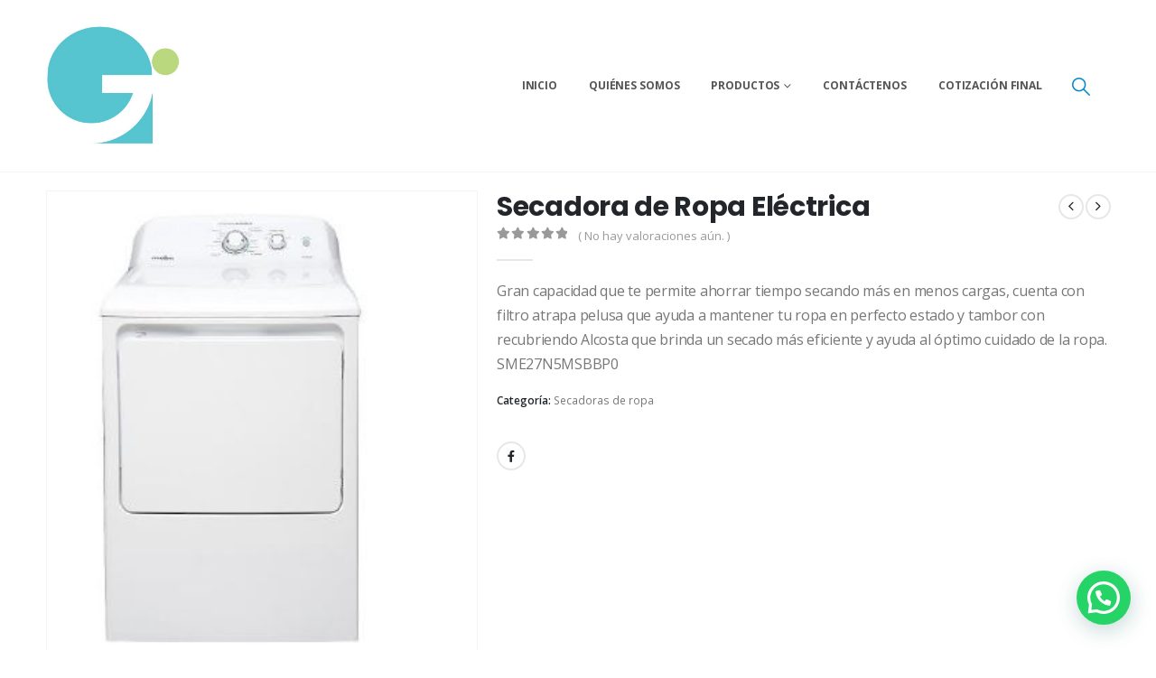

--- FILE ---
content_type: text/html; charset=UTF-8
request_url: https://gygdecr.com/producto/secadora-de-ropa-electrica-2/
body_size: 126433
content:
	<!DOCTYPE html>
	<html class=""  lang="es">
	<head>
		<meta http-equiv="X-UA-Compatible" content="IE=edge" />
		<meta http-equiv="Content-Type" content="text/html; charset=UTF-8" />
		<meta name="viewport" content="width=device-width, initial-scale=1, minimum-scale=1" />

		<link rel="profile" href="https://gmpg.org/xfn/11" />
		<link rel="pingback" href="https://gygdecr.com/xmlrpc.php" />
		<meta name='robots' content='index, follow, max-image-preview:large, max-snippet:-1, max-video-preview:-1' />
	<style>img:is([sizes="auto" i], [sizes^="auto," i]) { contain-intrinsic-size: 3000px 1500px }</style>
	
	<!-- This site is optimized with the Yoast SEO plugin v26.6 - https://yoast.com/wordpress/plugins/seo/ -->
	<title>Secadora de Ropa Eléctrica - G&amp;G SOLUTIONS</title>
	<link rel="canonical" href="https://gygdecr.com/producto/secadora-de-ropa-electrica-2/" />
	<meta property="og:locale" content="es_ES" />
	<meta property="og:type" content="article" />
	<meta property="og:title" content="Secadora de Ropa Eléctrica - G&amp;G SOLUTIONS" />
	<meta property="og:description" content="Gran capacidad que te permite ahorrar tiempo secando más en menos cargas, cuenta con filtro atrapa pelusa que ayuda a mantener tu ropa en perfecto estado y tambor con recubriendo Alcosta que brinda un secado más eficiente y ayuda al óptimo cuidado de la ropa. SME27N5MSBBP0" />
	<meta property="og:url" content="https://gygdecr.com/producto/secadora-de-ropa-electrica-2/" />
	<meta property="og:site_name" content="G&amp;G SOLUTIONS" />
	<meta property="article:modified_time" content="2020-07-10T23:48:25+00:00" />
	<meta property="og:image" content="https://gygdecr.com/wp-content/uploads/2020/07/SME27N5MSBBPO.jpg" />
	<meta property="og:image:width" content="312" />
	<meta property="og:image:height" content="357" />
	<meta property="og:image:type" content="image/jpeg" />
	<meta name="twitter:card" content="summary_large_image" />
	<script type="application/ld+json" class="yoast-schema-graph">{"@context":"https://schema.org","@graph":[{"@type":"WebPage","@id":"https://gygdecr.com/producto/secadora-de-ropa-electrica-2/","url":"https://gygdecr.com/producto/secadora-de-ropa-electrica-2/","name":"Secadora de Ropa Eléctrica - G&amp;G SOLUTIONS","isPartOf":{"@id":"https://gygdecr.com/#website"},"primaryImageOfPage":{"@id":"https://gygdecr.com/producto/secadora-de-ropa-electrica-2/#primaryimage"},"image":{"@id":"https://gygdecr.com/producto/secadora-de-ropa-electrica-2/#primaryimage"},"thumbnailUrl":"https://gygdecr.com/wp-content/uploads/2020/07/SME27N5MSBBPO.jpg","datePublished":"2020-07-10T23:48:24+00:00","dateModified":"2020-07-10T23:48:25+00:00","breadcrumb":{"@id":"https://gygdecr.com/producto/secadora-de-ropa-electrica-2/#breadcrumb"},"inLanguage":"es","potentialAction":[{"@type":"ReadAction","target":["https://gygdecr.com/producto/secadora-de-ropa-electrica-2/"]}]},{"@type":"ImageObject","inLanguage":"es","@id":"https://gygdecr.com/producto/secadora-de-ropa-electrica-2/#primaryimage","url":"https://gygdecr.com/wp-content/uploads/2020/07/SME27N5MSBBPO.jpg","contentUrl":"https://gygdecr.com/wp-content/uploads/2020/07/SME27N5MSBBPO.jpg","width":312,"height":357,"caption":"Secadora de Ropa Eléctrica"},{"@type":"BreadcrumbList","@id":"https://gygdecr.com/producto/secadora-de-ropa-electrica-2/#breadcrumb","itemListElement":[{"@type":"ListItem","position":1,"name":"Portada","item":"https://gygdecr.com/"},{"@type":"ListItem","position":2,"name":"Shop","item":"https://gygdecr.com/shop/"},{"@type":"ListItem","position":3,"name":"Secadora de Ropa Eléctrica"}]},{"@type":"WebSite","@id":"https://gygdecr.com/#website","url":"https://gygdecr.com/","name":"G&amp;G SOLUTIONS","description":"Artículos para el Hogar","potentialAction":[{"@type":"SearchAction","target":{"@type":"EntryPoint","urlTemplate":"https://gygdecr.com/?s={search_term_string}"},"query-input":{"@type":"PropertyValueSpecification","valueRequired":true,"valueName":"search_term_string"}}],"inLanguage":"es"}]}</script>
	<!-- / Yoast SEO plugin. -->


<link rel="alternate" type="application/rss+xml" title="G&amp;G SOLUTIONS &raquo; Feed" href="https://gygdecr.com/feed/" />
<link rel="alternate" type="application/rss+xml" title="G&amp;G SOLUTIONS &raquo; Feed de los comentarios" href="https://gygdecr.com/comments/feed/" />
<link rel="alternate" type="application/rss+xml" title="G&amp;G SOLUTIONS &raquo; Comentario Secadora de Ropa Eléctrica del feed" href="https://gygdecr.com/producto/secadora-de-ropa-electrica-2/feed/" />
		<link rel="shortcut icon" href="//gygdecr.com/wp-content/uploads/2020/07/logogyg.png" type="image/x-icon" />
				<link rel="apple-touch-icon" href="" />
				<link rel="apple-touch-icon" sizes="120x120" href="" />
				<link rel="apple-touch-icon" sizes="76x76" href="" />
				<link rel="apple-touch-icon" sizes="152x152" href="" />
		<script>
window._wpemojiSettings = {"baseUrl":"https:\/\/s.w.org\/images\/core\/emoji\/16.0.1\/72x72\/","ext":".png","svgUrl":"https:\/\/s.w.org\/images\/core\/emoji\/16.0.1\/svg\/","svgExt":".svg","source":{"concatemoji":"https:\/\/gygdecr.com\/wp-includes\/js\/wp-emoji-release.min.js?ver=6.8.3"}};
/*! This file is auto-generated */
!function(s,n){var o,i,e;function c(e){try{var t={supportTests:e,timestamp:(new Date).valueOf()};sessionStorage.setItem(o,JSON.stringify(t))}catch(e){}}function p(e,t,n){e.clearRect(0,0,e.canvas.width,e.canvas.height),e.fillText(t,0,0);var t=new Uint32Array(e.getImageData(0,0,e.canvas.width,e.canvas.height).data),a=(e.clearRect(0,0,e.canvas.width,e.canvas.height),e.fillText(n,0,0),new Uint32Array(e.getImageData(0,0,e.canvas.width,e.canvas.height).data));return t.every(function(e,t){return e===a[t]})}function u(e,t){e.clearRect(0,0,e.canvas.width,e.canvas.height),e.fillText(t,0,0);for(var n=e.getImageData(16,16,1,1),a=0;a<n.data.length;a++)if(0!==n.data[a])return!1;return!0}function f(e,t,n,a){switch(t){case"flag":return n(e,"\ud83c\udff3\ufe0f\u200d\u26a7\ufe0f","\ud83c\udff3\ufe0f\u200b\u26a7\ufe0f")?!1:!n(e,"\ud83c\udde8\ud83c\uddf6","\ud83c\udde8\u200b\ud83c\uddf6")&&!n(e,"\ud83c\udff4\udb40\udc67\udb40\udc62\udb40\udc65\udb40\udc6e\udb40\udc67\udb40\udc7f","\ud83c\udff4\u200b\udb40\udc67\u200b\udb40\udc62\u200b\udb40\udc65\u200b\udb40\udc6e\u200b\udb40\udc67\u200b\udb40\udc7f");case"emoji":return!a(e,"\ud83e\udedf")}return!1}function g(e,t,n,a){var r="undefined"!=typeof WorkerGlobalScope&&self instanceof WorkerGlobalScope?new OffscreenCanvas(300,150):s.createElement("canvas"),o=r.getContext("2d",{willReadFrequently:!0}),i=(o.textBaseline="top",o.font="600 32px Arial",{});return e.forEach(function(e){i[e]=t(o,e,n,a)}),i}function t(e){var t=s.createElement("script");t.src=e,t.defer=!0,s.head.appendChild(t)}"undefined"!=typeof Promise&&(o="wpEmojiSettingsSupports",i=["flag","emoji"],n.supports={everything:!0,everythingExceptFlag:!0},e=new Promise(function(e){s.addEventListener("DOMContentLoaded",e,{once:!0})}),new Promise(function(t){var n=function(){try{var e=JSON.parse(sessionStorage.getItem(o));if("object"==typeof e&&"number"==typeof e.timestamp&&(new Date).valueOf()<e.timestamp+604800&&"object"==typeof e.supportTests)return e.supportTests}catch(e){}return null}();if(!n){if("undefined"!=typeof Worker&&"undefined"!=typeof OffscreenCanvas&&"undefined"!=typeof URL&&URL.createObjectURL&&"undefined"!=typeof Blob)try{var e="postMessage("+g.toString()+"("+[JSON.stringify(i),f.toString(),p.toString(),u.toString()].join(",")+"));",a=new Blob([e],{type:"text/javascript"}),r=new Worker(URL.createObjectURL(a),{name:"wpTestEmojiSupports"});return void(r.onmessage=function(e){c(n=e.data),r.terminate(),t(n)})}catch(e){}c(n=g(i,f,p,u))}t(n)}).then(function(e){for(var t in e)n.supports[t]=e[t],n.supports.everything=n.supports.everything&&n.supports[t],"flag"!==t&&(n.supports.everythingExceptFlag=n.supports.everythingExceptFlag&&n.supports[t]);n.supports.everythingExceptFlag=n.supports.everythingExceptFlag&&!n.supports.flag,n.DOMReady=!1,n.readyCallback=function(){n.DOMReady=!0}}).then(function(){return e}).then(function(){var e;n.supports.everything||(n.readyCallback(),(e=n.source||{}).concatemoji?t(e.concatemoji):e.wpemoji&&e.twemoji&&(t(e.twemoji),t(e.wpemoji)))}))}((window,document),window._wpemojiSettings);
</script>
<style id='wp-emoji-styles-inline-css'>

	img.wp-smiley, img.emoji {
		display: inline !important;
		border: none !important;
		box-shadow: none !important;
		height: 1em !important;
		width: 1em !important;
		margin: 0 0.07em !important;
		vertical-align: -0.1em !important;
		background: none !important;
		padding: 0 !important;
	}
</style>
<link rel='stylesheet' id='wp-block-library-css' href='https://gygdecr.com/wp-includes/css/dist/block-library/style.min.css?ver=6.8.3' media='all' />
<style id='wp-block-library-theme-inline-css'>
.wp-block-audio :where(figcaption){color:#555;font-size:13px;text-align:center}.is-dark-theme .wp-block-audio :where(figcaption){color:#ffffffa6}.wp-block-audio{margin:0 0 1em}.wp-block-code{border:1px solid #ccc;border-radius:4px;font-family:Menlo,Consolas,monaco,monospace;padding:.8em 1em}.wp-block-embed :where(figcaption){color:#555;font-size:13px;text-align:center}.is-dark-theme .wp-block-embed :where(figcaption){color:#ffffffa6}.wp-block-embed{margin:0 0 1em}.blocks-gallery-caption{color:#555;font-size:13px;text-align:center}.is-dark-theme .blocks-gallery-caption{color:#ffffffa6}:root :where(.wp-block-image figcaption){color:#555;font-size:13px;text-align:center}.is-dark-theme :root :where(.wp-block-image figcaption){color:#ffffffa6}.wp-block-image{margin:0 0 1em}.wp-block-pullquote{border-bottom:4px solid;border-top:4px solid;color:currentColor;margin-bottom:1.75em}.wp-block-pullquote cite,.wp-block-pullquote footer,.wp-block-pullquote__citation{color:currentColor;font-size:.8125em;font-style:normal;text-transform:uppercase}.wp-block-quote{border-left:.25em solid;margin:0 0 1.75em;padding-left:1em}.wp-block-quote cite,.wp-block-quote footer{color:currentColor;font-size:.8125em;font-style:normal;position:relative}.wp-block-quote:where(.has-text-align-right){border-left:none;border-right:.25em solid;padding-left:0;padding-right:1em}.wp-block-quote:where(.has-text-align-center){border:none;padding-left:0}.wp-block-quote.is-large,.wp-block-quote.is-style-large,.wp-block-quote:where(.is-style-plain){border:none}.wp-block-search .wp-block-search__label{font-weight:700}.wp-block-search__button{border:1px solid #ccc;padding:.375em .625em}:where(.wp-block-group.has-background){padding:1.25em 2.375em}.wp-block-separator.has-css-opacity{opacity:.4}.wp-block-separator{border:none;border-bottom:2px solid;margin-left:auto;margin-right:auto}.wp-block-separator.has-alpha-channel-opacity{opacity:1}.wp-block-separator:not(.is-style-wide):not(.is-style-dots){width:100px}.wp-block-separator.has-background:not(.is-style-dots){border-bottom:none;height:1px}.wp-block-separator.has-background:not(.is-style-wide):not(.is-style-dots){height:2px}.wp-block-table{margin:0 0 1em}.wp-block-table td,.wp-block-table th{word-break:normal}.wp-block-table :where(figcaption){color:#555;font-size:13px;text-align:center}.is-dark-theme .wp-block-table :where(figcaption){color:#ffffffa6}.wp-block-video :where(figcaption){color:#555;font-size:13px;text-align:center}.is-dark-theme .wp-block-video :where(figcaption){color:#ffffffa6}.wp-block-video{margin:0 0 1em}:root :where(.wp-block-template-part.has-background){margin-bottom:0;margin-top:0;padding:1.25em 2.375em}
</style>
<style id='classic-theme-styles-inline-css'>
/*! This file is auto-generated */
.wp-block-button__link{color:#fff;background-color:#32373c;border-radius:9999px;box-shadow:none;text-decoration:none;padding:calc(.667em + 2px) calc(1.333em + 2px);font-size:1.125em}.wp-block-file__button{background:#32373c;color:#fff;text-decoration:none}
</style>
<style id='joinchat-button-style-inline-css'>
.wp-block-joinchat-button{border:none!important;text-align:center}.wp-block-joinchat-button figure{display:table;margin:0 auto;padding:0}.wp-block-joinchat-button figcaption{font:normal normal 400 .6em/2em var(--wp--preset--font-family--system-font,sans-serif);margin:0;padding:0}.wp-block-joinchat-button .joinchat-button__qr{background-color:#fff;border:6px solid #25d366;border-radius:30px;box-sizing:content-box;display:block;height:200px;margin:auto;overflow:hidden;padding:10px;width:200px}.wp-block-joinchat-button .joinchat-button__qr canvas,.wp-block-joinchat-button .joinchat-button__qr img{display:block;margin:auto}.wp-block-joinchat-button .joinchat-button__link{align-items:center;background-color:#25d366;border:6px solid #25d366;border-radius:30px;display:inline-flex;flex-flow:row nowrap;justify-content:center;line-height:1.25em;margin:0 auto;text-decoration:none}.wp-block-joinchat-button .joinchat-button__link:before{background:transparent var(--joinchat-ico) no-repeat center;background-size:100%;content:"";display:block;height:1.5em;margin:-.75em .75em -.75em 0;width:1.5em}.wp-block-joinchat-button figure+.joinchat-button__link{margin-top:10px}@media (orientation:landscape)and (min-height:481px),(orientation:portrait)and (min-width:481px){.wp-block-joinchat-button.joinchat-button--qr-only figure+.joinchat-button__link{display:none}}@media (max-width:480px),(orientation:landscape)and (max-height:480px){.wp-block-joinchat-button figure{display:none}}

</style>
<style id='global-styles-inline-css'>
:root{--wp--preset--aspect-ratio--square: 1;--wp--preset--aspect-ratio--4-3: 4/3;--wp--preset--aspect-ratio--3-4: 3/4;--wp--preset--aspect-ratio--3-2: 3/2;--wp--preset--aspect-ratio--2-3: 2/3;--wp--preset--aspect-ratio--16-9: 16/9;--wp--preset--aspect-ratio--9-16: 9/16;--wp--preset--color--black: #000000;--wp--preset--color--cyan-bluish-gray: #abb8c3;--wp--preset--color--white: #ffffff;--wp--preset--color--pale-pink: #f78da7;--wp--preset--color--vivid-red: #cf2e2e;--wp--preset--color--luminous-vivid-orange: #ff6900;--wp--preset--color--luminous-vivid-amber: #fcb900;--wp--preset--color--light-green-cyan: #7bdcb5;--wp--preset--color--vivid-green-cyan: #00d084;--wp--preset--color--pale-cyan-blue: #8ed1fc;--wp--preset--color--vivid-cyan-blue: #0693e3;--wp--preset--color--vivid-purple: #9b51e0;--wp--preset--color--primary: var(--porto-primary-color);--wp--preset--color--secondary: var(--porto-secondary-color);--wp--preset--color--tertiary: var(--porto-tertiary-color);--wp--preset--color--quaternary: var(--porto-quaternary-color);--wp--preset--color--dark: var(--porto-dark-color);--wp--preset--color--light: var(--porto-light-color);--wp--preset--color--primary-hover: var(--porto-primary-light-5);--wp--preset--gradient--vivid-cyan-blue-to-vivid-purple: linear-gradient(135deg,rgba(6,147,227,1) 0%,rgb(155,81,224) 100%);--wp--preset--gradient--light-green-cyan-to-vivid-green-cyan: linear-gradient(135deg,rgb(122,220,180) 0%,rgb(0,208,130) 100%);--wp--preset--gradient--luminous-vivid-amber-to-luminous-vivid-orange: linear-gradient(135deg,rgba(252,185,0,1) 0%,rgba(255,105,0,1) 100%);--wp--preset--gradient--luminous-vivid-orange-to-vivid-red: linear-gradient(135deg,rgba(255,105,0,1) 0%,rgb(207,46,46) 100%);--wp--preset--gradient--very-light-gray-to-cyan-bluish-gray: linear-gradient(135deg,rgb(238,238,238) 0%,rgb(169,184,195) 100%);--wp--preset--gradient--cool-to-warm-spectrum: linear-gradient(135deg,rgb(74,234,220) 0%,rgb(151,120,209) 20%,rgb(207,42,186) 40%,rgb(238,44,130) 60%,rgb(251,105,98) 80%,rgb(254,248,76) 100%);--wp--preset--gradient--blush-light-purple: linear-gradient(135deg,rgb(255,206,236) 0%,rgb(152,150,240) 100%);--wp--preset--gradient--blush-bordeaux: linear-gradient(135deg,rgb(254,205,165) 0%,rgb(254,45,45) 50%,rgb(107,0,62) 100%);--wp--preset--gradient--luminous-dusk: linear-gradient(135deg,rgb(255,203,112) 0%,rgb(199,81,192) 50%,rgb(65,88,208) 100%);--wp--preset--gradient--pale-ocean: linear-gradient(135deg,rgb(255,245,203) 0%,rgb(182,227,212) 50%,rgb(51,167,181) 100%);--wp--preset--gradient--electric-grass: linear-gradient(135deg,rgb(202,248,128) 0%,rgb(113,206,126) 100%);--wp--preset--gradient--midnight: linear-gradient(135deg,rgb(2,3,129) 0%,rgb(40,116,252) 100%);--wp--preset--font-size--small: 13px;--wp--preset--font-size--medium: 20px;--wp--preset--font-size--large: 36px;--wp--preset--font-size--x-large: 42px;--wp--preset--spacing--20: 0.44rem;--wp--preset--spacing--30: 0.67rem;--wp--preset--spacing--40: 1rem;--wp--preset--spacing--50: 1.5rem;--wp--preset--spacing--60: 2.25rem;--wp--preset--spacing--70: 3.38rem;--wp--preset--spacing--80: 5.06rem;--wp--preset--shadow--natural: 6px 6px 9px rgba(0, 0, 0, 0.2);--wp--preset--shadow--deep: 12px 12px 50px rgba(0, 0, 0, 0.4);--wp--preset--shadow--sharp: 6px 6px 0px rgba(0, 0, 0, 0.2);--wp--preset--shadow--outlined: 6px 6px 0px -3px rgba(255, 255, 255, 1), 6px 6px rgba(0, 0, 0, 1);--wp--preset--shadow--crisp: 6px 6px 0px rgba(0, 0, 0, 1);}:where(.is-layout-flex){gap: 0.5em;}:where(.is-layout-grid){gap: 0.5em;}body .is-layout-flex{display: flex;}.is-layout-flex{flex-wrap: wrap;align-items: center;}.is-layout-flex > :is(*, div){margin: 0;}body .is-layout-grid{display: grid;}.is-layout-grid > :is(*, div){margin: 0;}:where(.wp-block-columns.is-layout-flex){gap: 2em;}:where(.wp-block-columns.is-layout-grid){gap: 2em;}:where(.wp-block-post-template.is-layout-flex){gap: 1.25em;}:where(.wp-block-post-template.is-layout-grid){gap: 1.25em;}.has-black-color{color: var(--wp--preset--color--black) !important;}.has-cyan-bluish-gray-color{color: var(--wp--preset--color--cyan-bluish-gray) !important;}.has-white-color{color: var(--wp--preset--color--white) !important;}.has-pale-pink-color{color: var(--wp--preset--color--pale-pink) !important;}.has-vivid-red-color{color: var(--wp--preset--color--vivid-red) !important;}.has-luminous-vivid-orange-color{color: var(--wp--preset--color--luminous-vivid-orange) !important;}.has-luminous-vivid-amber-color{color: var(--wp--preset--color--luminous-vivid-amber) !important;}.has-light-green-cyan-color{color: var(--wp--preset--color--light-green-cyan) !important;}.has-vivid-green-cyan-color{color: var(--wp--preset--color--vivid-green-cyan) !important;}.has-pale-cyan-blue-color{color: var(--wp--preset--color--pale-cyan-blue) !important;}.has-vivid-cyan-blue-color{color: var(--wp--preset--color--vivid-cyan-blue) !important;}.has-vivid-purple-color{color: var(--wp--preset--color--vivid-purple) !important;}.has-black-background-color{background-color: var(--wp--preset--color--black) !important;}.has-cyan-bluish-gray-background-color{background-color: var(--wp--preset--color--cyan-bluish-gray) !important;}.has-white-background-color{background-color: var(--wp--preset--color--white) !important;}.has-pale-pink-background-color{background-color: var(--wp--preset--color--pale-pink) !important;}.has-vivid-red-background-color{background-color: var(--wp--preset--color--vivid-red) !important;}.has-luminous-vivid-orange-background-color{background-color: var(--wp--preset--color--luminous-vivid-orange) !important;}.has-luminous-vivid-amber-background-color{background-color: var(--wp--preset--color--luminous-vivid-amber) !important;}.has-light-green-cyan-background-color{background-color: var(--wp--preset--color--light-green-cyan) !important;}.has-vivid-green-cyan-background-color{background-color: var(--wp--preset--color--vivid-green-cyan) !important;}.has-pale-cyan-blue-background-color{background-color: var(--wp--preset--color--pale-cyan-blue) !important;}.has-vivid-cyan-blue-background-color{background-color: var(--wp--preset--color--vivid-cyan-blue) !important;}.has-vivid-purple-background-color{background-color: var(--wp--preset--color--vivid-purple) !important;}.has-black-border-color{border-color: var(--wp--preset--color--black) !important;}.has-cyan-bluish-gray-border-color{border-color: var(--wp--preset--color--cyan-bluish-gray) !important;}.has-white-border-color{border-color: var(--wp--preset--color--white) !important;}.has-pale-pink-border-color{border-color: var(--wp--preset--color--pale-pink) !important;}.has-vivid-red-border-color{border-color: var(--wp--preset--color--vivid-red) !important;}.has-luminous-vivid-orange-border-color{border-color: var(--wp--preset--color--luminous-vivid-orange) !important;}.has-luminous-vivid-amber-border-color{border-color: var(--wp--preset--color--luminous-vivid-amber) !important;}.has-light-green-cyan-border-color{border-color: var(--wp--preset--color--light-green-cyan) !important;}.has-vivid-green-cyan-border-color{border-color: var(--wp--preset--color--vivid-green-cyan) !important;}.has-pale-cyan-blue-border-color{border-color: var(--wp--preset--color--pale-cyan-blue) !important;}.has-vivid-cyan-blue-border-color{border-color: var(--wp--preset--color--vivid-cyan-blue) !important;}.has-vivid-purple-border-color{border-color: var(--wp--preset--color--vivid-purple) !important;}.has-vivid-cyan-blue-to-vivid-purple-gradient-background{background: var(--wp--preset--gradient--vivid-cyan-blue-to-vivid-purple) !important;}.has-light-green-cyan-to-vivid-green-cyan-gradient-background{background: var(--wp--preset--gradient--light-green-cyan-to-vivid-green-cyan) !important;}.has-luminous-vivid-amber-to-luminous-vivid-orange-gradient-background{background: var(--wp--preset--gradient--luminous-vivid-amber-to-luminous-vivid-orange) !important;}.has-luminous-vivid-orange-to-vivid-red-gradient-background{background: var(--wp--preset--gradient--luminous-vivid-orange-to-vivid-red) !important;}.has-very-light-gray-to-cyan-bluish-gray-gradient-background{background: var(--wp--preset--gradient--very-light-gray-to-cyan-bluish-gray) !important;}.has-cool-to-warm-spectrum-gradient-background{background: var(--wp--preset--gradient--cool-to-warm-spectrum) !important;}.has-blush-light-purple-gradient-background{background: var(--wp--preset--gradient--blush-light-purple) !important;}.has-blush-bordeaux-gradient-background{background: var(--wp--preset--gradient--blush-bordeaux) !important;}.has-luminous-dusk-gradient-background{background: var(--wp--preset--gradient--luminous-dusk) !important;}.has-pale-ocean-gradient-background{background: var(--wp--preset--gradient--pale-ocean) !important;}.has-electric-grass-gradient-background{background: var(--wp--preset--gradient--electric-grass) !important;}.has-midnight-gradient-background{background: var(--wp--preset--gradient--midnight) !important;}.has-small-font-size{font-size: var(--wp--preset--font-size--small) !important;}.has-medium-font-size{font-size: var(--wp--preset--font-size--medium) !important;}.has-large-font-size{font-size: var(--wp--preset--font-size--large) !important;}.has-x-large-font-size{font-size: var(--wp--preset--font-size--x-large) !important;}
:where(.wp-block-post-template.is-layout-flex){gap: 1.25em;}:where(.wp-block-post-template.is-layout-grid){gap: 1.25em;}
:where(.wp-block-columns.is-layout-flex){gap: 2em;}:where(.wp-block-columns.is-layout-grid){gap: 2em;}
:root :where(.wp-block-pullquote){font-size: 1.5em;line-height: 1.6;}
</style>
<link rel='stylesheet' id='contact-form-7-css' href='https://gygdecr.com/wp-content/plugins/contact-form-7/includes/css/styles.css?ver=6.1.4' media='all' />
<link rel='stylesheet' id='photoswipe-css' href='https://gygdecr.com/wp-content/plugins/woocommerce/assets/css/photoswipe/photoswipe.min.css?ver=10.4.3' media='all' />
<link rel='stylesheet' id='photoswipe-default-skin-css' href='https://gygdecr.com/wp-content/plugins/woocommerce/assets/css/photoswipe/default-skin/default-skin.min.css?ver=10.4.3' media='all' />
<style id='woocommerce-inline-inline-css'>
.woocommerce form .form-row .required { visibility: visible; }
</style>
<link rel='stylesheet' id='porto-css-vars-css' href='https://gygdecr.com/wp-content/uploads/porto_styles/theme_css_vars.css?ver=7.7.1' media='all' />
<link rel='stylesheet' id='js_composer_front-css' href='https://gygdecr.com/wp-content/plugins/js_composer/assets/css/js_composer.min.css?ver=8.7.2' media='all' />
<link rel='stylesheet' id='bootstrap-css' href='https://gygdecr.com/wp-content/uploads/porto_styles/bootstrap.css?ver=7.7.1' media='all' />
<link rel='stylesheet' id='porto-plugins-css' href='https://gygdecr.com/wp-content/themes/porto/css/plugins.css?ver=7.7.1' media='all' />
<link rel='stylesheet' id='porto-theme-css' href='https://gygdecr.com/wp-content/themes/porto/css/theme.css?ver=7.7.1' media='all' />
<link rel='stylesheet' id='porto-animate-css' href='https://gygdecr.com/wp-content/themes/porto/css/part/animate.css?ver=7.7.1' media='all' />
<link rel='stylesheet' id='porto-widget-contact-info-css' href='https://gygdecr.com/wp-content/themes/porto/css/part/widget-contact-info.css?ver=7.7.1' media='all' />
<link rel='stylesheet' id='porto-widget-text-css' href='https://gygdecr.com/wp-content/themes/porto/css/part/widget-text.css?ver=7.7.1' media='all' />
<link rel='stylesheet' id='porto-widget-tag-cloud-css' href='https://gygdecr.com/wp-content/themes/porto/css/part/widget-tag-cloud.css?ver=7.7.1' media='all' />
<link rel='stylesheet' id='porto-widget-follow-us-css' href='https://gygdecr.com/wp-content/themes/porto/css/part/widget-follow-us.css?ver=7.7.1' media='all' />
<link rel='stylesheet' id='porto-blog-legacy-css' href='https://gygdecr.com/wp-content/themes/porto/css/part/blog-legacy.css?ver=7.7.1' media='all' />
<link rel='stylesheet' id='porto-header-shop-css' href='https://gygdecr.com/wp-content/themes/porto/css/part/header-shop.css?ver=7.7.1' media='all' />
<link rel='stylesheet' id='porto-header-legacy-css' href='https://gygdecr.com/wp-content/themes/porto/css/part/header-legacy.css?ver=7.7.1' media='all' />
<link rel='stylesheet' id='porto-footer-legacy-css' href='https://gygdecr.com/wp-content/themes/porto/css/part/footer-legacy.css?ver=7.7.1' media='all' />
<link rel='stylesheet' id='porto-side-nav-panel-css' href='https://gygdecr.com/wp-content/themes/porto/css/part/side-nav-panel.css?ver=7.7.1' media='all' />
<link rel='stylesheet' id='porto-revslider-css' href='https://gygdecr.com/wp-content/themes/porto/css/part/revslider.css?ver=7.7.1' media='all' />
<link rel='stylesheet' id='porto-media-mobile-sidebar-css' href='https://gygdecr.com/wp-content/themes/porto/css/part/media-mobile-sidebar.css?ver=7.7.1' media='(max-width:991px)' />
<link rel='stylesheet' id='porto-shortcodes-css' href='https://gygdecr.com/wp-content/uploads/porto_styles/shortcodes.css?ver=7.7.1' media='all' />
<link rel='stylesheet' id='porto-theme-shop-css' href='https://gygdecr.com/wp-content/themes/porto/css/theme_shop.css?ver=7.7.1' media='all' />
<link rel='stylesheet' id='porto-only-product-css' href='https://gygdecr.com/wp-content/themes/porto/css/part/only-product.css?ver=7.7.1' media='all' />
<link rel='stylesheet' id='porto-shop-legacy-css' href='https://gygdecr.com/wp-content/themes/porto/css/part/shop-legacy.css?ver=7.7.1' media='all' />
<link rel='stylesheet' id='porto-shop-sidebar-base-css' href='https://gygdecr.com/wp-content/themes/porto/css/part/shop-sidebar-base.css?ver=7.7.1' media='all' />
<link rel='stylesheet' id='porto-theme-wpb-css' href='https://gygdecr.com/wp-content/themes/porto/css/theme_wpb.css?ver=7.7.1' media='all' />
<link rel='stylesheet' id='porto-dynamic-style-css' href='https://gygdecr.com/wp-content/uploads/porto_styles/dynamic_style.css?ver=7.7.1' media='all' />
<link rel='stylesheet' id='porto-type-builder-css' href='https://gygdecr.com/wp-content/plugins/porto-functionality/builders/assets/type-builder.css?ver=3.7.1' media='all' />
<link rel='stylesheet' id='porto-account-login-style-css' href='https://gygdecr.com/wp-content/themes/porto/css/theme/shop/login-style/account-login.css?ver=7.7.1' media='all' />
<link rel='stylesheet' id='porto-theme-woopage-css' href='https://gygdecr.com/wp-content/themes/porto/css/theme/shop/other/woopage.css?ver=7.7.1' media='all' />
<link rel='stylesheet' id='porto-sp-skeleton-css' href='https://gygdecr.com/wp-content/themes/porto/css/theme/shop/single-product/skeleton.css?ver=7.7.1' media='all' />
<link rel='stylesheet' id='porto-style-css' href='https://gygdecr.com/wp-content/themes/porto/style.css?ver=7.7.1' media='all' />
<style id='porto-style-inline-css'>
.side-header-narrow-bar-logo{max-width:150px}@media (min-width:992px){}.page-top ul.breadcrumb > li.home{display:inline-block}.page-top ul.breadcrumb > li.home a{position:relative;width:1em;text-indent:-9999px}.page-top ul.breadcrumb > li.home a:after{content:"\e883";font-family:'porto';float:left;text-indent:0}.product-images .img-thumbnail .inner,.product-images .img-thumbnail .inner img{-webkit-transform:none;transform:none}.sticky-product{position:fixed;top:0;left:0;width:100%;z-index:1001;background-color:#fff;box-shadow:0 3px 5px rgba(0,0,0,0.08);padding:15px 0}.sticky-product.pos-bottom{top:auto;bottom:var(--porto-icon-menus-mobile,0);box-shadow:0 -3px 5px rgba(0,0,0,0.08)}.sticky-product .container{display:-ms-flexbox;display:flex;-ms-flex-align:center;align-items:center;-ms-flex-wrap:wrap;flex-wrap:wrap}.sticky-product .sticky-image{max-width:60px;margin-right:15px}.sticky-product .add-to-cart{-ms-flex:1;flex:1;text-align:right;margin-top:5px}.sticky-product .product-name{font-size:16px;font-weight:600;line-height:inherit;margin-bottom:0}.sticky-product .sticky-detail{line-height:1.5;display:-ms-flexbox;display:flex}.sticky-product .star-rating{margin:5px 15px;font-size:1em}.sticky-product .availability{padding-top:2px}.sticky-product .sticky-detail .price{font-family:Poppins,Poppins,sans-serif;font-weight:400;margin-bottom:0;font-size:1.3em;line-height:1.5}.sticky-product.pos-top:not(.hide){top:0;opacity:1;visibility:visible;transform:translate3d( 0,0,0 )}.sticky-product.pos-top.scroll-down{opacity:0 !important;visibility:hidden;transform:translate3d( 0,-100%,0 )}.sticky-product.sticky-ready{transition:left .3s,visibility 0.3s,opacity 0.3s,transform 0.3s,top 0.3s ease}.sticky-product .quantity.extra-type{display:none}@media (min-width:992px){body.single-product .sticky-product .container{padding-left:calc(var(--porto-grid-gutter-width) / 2);padding-right:calc(var(--porto-grid-gutter-width) / 2)}}.sticky-product .container{padding-left:var(--porto-fluid-spacing);padding-right:var(--porto-fluid-spacing)}@media (max-width:768px){.sticky-product .sticky-image,.sticky-product .sticky-detail,.sticky-product{display:none}.sticky-product.show-mobile{display:block;padding-top:10px;padding-bottom:10px}.sticky-product.show-mobile .add-to-cart{margin-top:0}.sticky-product.show-mobile .single_add_to_cart_button{margin:0;width:100%}}#login-form-popup{max-width:480px}.page-top{padding:10px 0;min-height:44px}.main-content,.left-sidebar,.right-sidebar{padding-top:0}.ls-80{letter-spacing:.08em}.ls-n-20{letter-spacing:-.02em}.ls-150{letter-spacing:.15em}.home-banner-slider h2.vc_custom_heading,.custom-font4{font-family:'Segoe Script','Savoye LET'}.btn-modern{font-family:Poppins;font-weight:700;letter-spacing:.01em;padding:1em 1.6em}.btn-modern.btn-lg{font-size:1em;padding-left:2.8em;padding-right:2.8em}.btn-modern.btn-xl{font-size:1.1428em;padding:1.25em 3em}.btn-modern.vc_btn3-block{letter-spacing:.15em}.porto-block-html-top{font-family:Poppins;font-weight:500;font-size:.9286em;line-height:1.4;letter-spacing:.025em;overflow:hidden}.porto-block-html-top .mfp-close{top:50%;transform:translateY(-50%) rotateZ(45deg);color:inherit;opacity:.7}.porto-block-html-top small{font-size:.8461em;font-weight:400;opacity:.5}.porto-block-html-top a{text-transform:uppercase;display:inline-block;padding:.4rem .5rem;font-size:0.625rem;font-weight:700;background:#0075af;color:#fff;text-decoration:none}#header{border-bottom:1px solid #f4f4f4}#header .header-top{letter-spacing:.025em}#header .header-top .top-links > li.menu-item > a{text-transform:none}#header .separator{height:1.6em}#header .share-links a{width:26px;height:26px}#header .share-links a:not(:hover){background:none;color:inherit}#header .main-menu > li.menu-item,.main-menu-wrap .main-menu .menu-custom-block a:not(:last-child){margin-right:35px}#header .porto-sicon-box{margin-bottom:0}#header .porto-sicon-box .porto-sicon-img{margin-right:8px}#header .wishlist i,#header .my-account i{font-size:27px;display:block}#header .searchform-popup .search-toggle{width:30px}#header .searchform input{height:40px}#header .searchform select,#header .searchform button,#header .searchform .selectric .label{height:40px;line-height:40px}#header .searchform .selectric .label{padding-left:15px}@media (min-width:992px){#header .header-main .header-left{flex:0 0 16.6666%}#header .header-main .header-right,#header .searchform .text{flex:1}#header .searchform-popup{flex:1;padding-left:10px}#header .searchform{width:100%;box-shadow:none}#header .searchform.searchform-cats input{width:100%}}@media (max-width:767px){#header .header-top .header-right{-ms-flex:1;flex:1;-ms-flex-pack:start;justify-content:flex-start}#header .header-top .view-switcher{margin-left:0}#header .header-top .share-links{-ms-flex:1;flex:1}#header .header-top .separator{display:none}}@media (max-width:575px){#header .header-right .searchform{right:-120px}}.header-bottom .container{position:relative}.header-bottom .container:before{content:'';position:absolute;top:0;left:10px;right:10px;width:calc(100% - 20px);border-top:1px solid #f4f4f4}#mini-cart{font-size:32px !important}#mini-cart .minicart-icon{width:25px;height:20px;border:2px solid #222529;border-radius:0 0 5px 5px;position:relative;opacity:.9;margin:6px 3px 0}#mini-cart .minicart-icon:before{content:'';position:absolute;border:2px solid;border-color:inherit;border-bottom:none;border-radius:10px 10px 0 0;left:50%;top:-8px;margin-left:-7.5px;width:15px;height:11px}@media (max-width:991px){#header .header-top .top-links,#header .separator:first-of-type{display:none}}.slider-title{font-size:1.125rem;letter-spacing:-0.02em}.coupon-sale-text{transform:rotate(-2deg);letter-spacing:-0.01em;position:relative}.coupon-sale-text b{display:inline-block;font-size:1.6em;font-weight:700;padding:5px 8px;background-color:#ff7272;color:#fff}.coupon-sale-light-bg b{background:#fff;color:#222529}.coupon-sale-text i{font-style:normal;position:absolute;left:-2.25em;top:50%;transform:translateY(-50%) rotate(-90deg);font-size:.65em;opacity:.6;letter-spacing:0}.top-icon .porto-sicon-header{margin-bottom:.75rem}.top-icon .porto-sicon-header p{font-family:Poppins;margin-bottom:0}article.post-grid .clearfix,article.post .post-meta i{display:none}article.post .post-meta{margin-top:-.75rem}article.post .post-meta a{color:#999;font-size:.625rem;text-transform:uppercase}.blog-posts .post .entry-title{font-family:Open Sans;font-size:1.125rem;font-weight:700;line-height:1}.blog-posts .post .entry-title a{color:inherit}.blog-posts .post p{font-size:.9286em}article.post .post-image .post-date{right:auto;left:10px;font-family:Poppins;background:#222529;letter-spacing:.05em;width:45px}article.post .post-date .day{background:none;color:#fff;padding-bottom:0;font-size:1.125rem;line-height:1}article.post .post-date .month{background:none;padding-bottom:8px;line-height:1;font-size:.7rem;text-transform:uppercase;opacity:.6;font-weight:400}.widget .widget-title,.widget .widgettitle,#footer .widget-title{font-size:1rem}.porto-products.title-border-middle>.section-title{margin-bottom:.5rem}.add-links .add_to_cart_button,.add-links .add_to_cart_read_more{font-size:.75rem;font-weight:600 !important}#mini-cart .buttons a{background:#010204}ul.products li.product:hover .add-links .add_to_cart_button,ul.products li.product:hover .add-links .add_to_cart_read_more{background:#2b2b2d;border-color:#2b2b2d}.products-slider.owl-carousel .product{margin-bottom:25px;margin-top:10px}.products-slider.owl-carousel .owl-item:hover{z-index:2}ul.products:not(.list) li.product-col:hover .product-image{box-shadow:none}ul.products:not(.list) li.product-col:hover .product-inner{box-shadow:0 5px 25px 0 rgba(0,0,0,.08)}.add-links .add_to_cart_button{padding:0 1.2em;color:#6f6e6b}.add-links .add_to_cart_button:before{display:none}li.product-col:hover .add-links .add_to_cart_button{padding:0 .7143em}li.product-col:hover .add-links .add_to_cart_button:before{display:inline-block}.labels .onhot,.labels .onsale{border-radius:12px;padding-left:.8em;padding-right:.8em}.products-slider.owl-carousel .owl-stage-outer{padding-left:5px;padding-right:5px;margin-left:-5px;margin-right:-5px}@media (max-width:575px){.products-slider.owl-carousel .owl-stage-outer{padding-left:2px;padding-right:2px;margin-left:-2px;margin-right:-2px}}li.product-category .thumb-info,li.product-category .thumb-info img,li.product-category .thumb-info-wrapper:after{border-radius:50%}ul.category-color-dark li.product-category .thumb-info-title{background:#fff;padding:.75rem .5rem1.25rem}ul.products li.product-category .thumb-info h3{letter-spacing:0;font-family:Poppins}li.product-col.product-default h3,ul.product_list_widget li .product-details a{color:#222529}ul.grid li.product-col h3{margin-left:.5rem;margin-right:.5rem}#footer .footer-main .container:after{content:'';display:block;position:absolute;left:10px;right:10px;bottom:0;border-bottom:1px solid #313438}#footer .contact-details i{display:none}#footer .contact-details span{padding-left:0;line-height:1.4}#footer .contact-details strong{padding-left:0;text-transform:uppercase;line-height:1.4}#footer .share-links a{width:40px;height:40px;border-radius:20px;border:1px solid #313438;box-shadow:none}#footer .widget .tagcloud a{background:none;color:inherit;border-radius:0;font-size:11px !important;font-weight:400;text-transform:none;padding:.6em;border:1px solid #313438}#footer .widget .tagcloud a:hover{border-color:#fff;color:#fff}#footer .widget_wysija_cont .wysija-paragraph{display:block;margin-bottom:1rem}#footer .widget_wysija_cont .wysija-input{border-radius:30px;background:#292c30;padding-left:1.5rem;font-size:0.8125rem}#footer .widget_wysija_cont .wysija-submit{border-radius:30px;padding:0 1.75rem;font-size:0.8125rem;font-weight:700}.newsletter-popup-form .formError .formErrorContent{color:#fff !important;width:165px}.newsletter-popup-form .wysija-submit:hover{background:#e6e6e6}.newsletter-popup-form{position:relative;max-width:700px;width:100%;margin-left:auto;margin-right:auto;box-shadow:0 10px 25px rgba(0,0,0,0.5);background:url(//sw-themes.com/porto_dummy/wp-content/uploads/2016/06/newsletter_popup_bg.jpg) no-repeat;background-size:cover;padding:30px 30px 10px;background-position:center bottom}.newsletter-popup-form .porto-modal-content{max-width:332px;padding:0;text-align:center;width:100%;background:none}.newsletter-popup-form h2{color:#313131;font-size:16px;font-weight:700;letter-spacing:0;margin:20px 0 12px}.newsletter-popup-form .widget_wysija{color:#444;font-size:13px;line-height:1.4}.newsletter-popup-form .widget_wysija:after{content:'';display:block;clear:both}.newsletter-popup-form .wysija-paragraph{float:left;margin-top:0;text-align:left;width:83%;margin-bottom:15px}.newsletter-popup-form .wysija-submit{background:#fff;border-color:#ccc;border-radius:0 5px 5px 0;color:#686868;float:left;margin-left:-2px;margin-top:0;padding:0 12px;height:34px}.newsletter-popup-form .wysija-input{border:1px solid #ccc;border-radius:5px 0 0 5px;box-shadow:0 1px 1px rgba(0,0,0,0.075) inset;color:#bfbfa6;font-size:13px;padding:7px 12px;width:100%}.newsletter-popup-form .checkbox{color:#777;font-size:11px}.newsletter-notification-form > .vc_column-inner{padding-top:0 !important}.rtl .newsletter-popup-form .wysija-paragraph{float:right;text-align:right}.rtl .newsletter-popup-form .wysija-submit{border-radius:5px 0 0 5px;float:right;margin-right:-2px;margin-left:0}.rtl .newsletter-popup-form .wysija-input{border-radius:0 5px 5px 0}#header .header-top{display:none!important}#header .porto-sicon-box{display:none!important}.porto-icon-user-2{display:none!important}.porto-icon-wishlist-2{display:none!important}#mini-cart .cart-head{display:none!important}
</style>
<link rel='stylesheet' id='porto-360-gallery-css' href='https://gygdecr.com/wp-content/themes/porto/inc/lib/threesixty/threesixty.css?ver=7.7.1' media='all' />
<link rel='stylesheet' id='styles-child-css' href='https://gygdecr.com/wp-content/themes/gyg-solutions/style.css?ver=6.8.3' media='all' />
<script src="https://gygdecr.com/wp-includes/js/jquery/jquery.min.js?ver=3.7.1" id="jquery-core-js"></script>
<script src="https://gygdecr.com/wp-includes/js/jquery/jquery-migrate.min.js?ver=3.4.1" id="jquery-migrate-js"></script>
<script src="https://gygdecr.com/wp-content/plugins/woocommerce/assets/js/jquery-blockui/jquery.blockUI.min.js?ver=2.7.0-wc.10.4.3" id="wc-jquery-blockui-js" data-wp-strategy="defer"></script>
<script id="wc-add-to-cart-js-extra">
var wc_add_to_cart_params = {"ajax_url":"\/wp-admin\/admin-ajax.php","wc_ajax_url":"\/?wc-ajax=%%endpoint%%","i18n_view_cart":"Ver carrito","cart_url":"https:\/\/gygdecr.com","is_cart":"","cart_redirect_after_add":"no"};
</script>
<script src="https://gygdecr.com/wp-content/plugins/woocommerce/assets/js/frontend/add-to-cart.min.js?ver=10.4.3" id="wc-add-to-cart-js" data-wp-strategy="defer"></script>
<script src="https://gygdecr.com/wp-content/plugins/woocommerce/assets/js/photoswipe/photoswipe.min.js?ver=4.1.1-wc.10.4.3" id="wc-photoswipe-js" defer data-wp-strategy="defer"></script>
<script src="https://gygdecr.com/wp-content/plugins/woocommerce/assets/js/photoswipe/photoswipe-ui-default.min.js?ver=4.1.1-wc.10.4.3" id="wc-photoswipe-ui-default-js" defer data-wp-strategy="defer"></script>
<script id="wc-single-product-js-extra">
var wc_single_product_params = {"i18n_required_rating_text":"Por favor elige una puntuaci\u00f3n","i18n_rating_options":["1 de 5 estrellas","2 de 5 estrellas","3 de 5 estrellas","4 de 5 estrellas","5 de 5 estrellas"],"i18n_product_gallery_trigger_text":"Ver galer\u00eda de im\u00e1genes a pantalla completa","review_rating_required":"yes","flexslider":{"rtl":false,"animation":"slide","smoothHeight":true,"directionNav":false,"controlNav":"thumbnails","slideshow":false,"animationSpeed":500,"animationLoop":false,"allowOneSlide":false},"zoom_enabled":"","zoom_options":[],"photoswipe_enabled":"1","photoswipe_options":{"shareEl":false,"closeOnScroll":false,"history":false,"hideAnimationDuration":0,"showAnimationDuration":0},"flexslider_enabled":""};
</script>
<script src="https://gygdecr.com/wp-content/plugins/woocommerce/assets/js/frontend/single-product.min.js?ver=10.4.3" id="wc-single-product-js" defer data-wp-strategy="defer"></script>
<script src="https://gygdecr.com/wp-content/plugins/woocommerce/assets/js/js-cookie/js.cookie.min.js?ver=2.1.4-wc.10.4.3" id="wc-js-cookie-js" defer data-wp-strategy="defer"></script>
<script id="woocommerce-js-extra">
var woocommerce_params = {"ajax_url":"\/wp-admin\/admin-ajax.php","wc_ajax_url":"\/?wc-ajax=%%endpoint%%","i18n_password_show":"Mostrar contrase\u00f1a","i18n_password_hide":"Ocultar contrase\u00f1a"};
</script>
<script src="https://gygdecr.com/wp-content/plugins/woocommerce/assets/js/frontend/woocommerce.min.js?ver=10.4.3" id="woocommerce-js" defer data-wp-strategy="defer"></script>
<script src="https://gygdecr.com/wp-content/plugins/js_composer/assets/js/vendors/woocommerce-add-to-cart.js?ver=8.7.2" id="vc_woocommerce-add-to-cart-js-js"></script>
<script id="wc-cart-fragments-js-extra">
var wc_cart_fragments_params = {"ajax_url":"\/wp-admin\/admin-ajax.php","wc_ajax_url":"\/?wc-ajax=%%endpoint%%","cart_hash_key":"wc_cart_hash_5416c489a9f2ff49a920ed7957bac449","fragment_name":"wc_fragments_5416c489a9f2ff49a920ed7957bac449","request_timeout":"15000"};
</script>
<script src="https://gygdecr.com/wp-content/plugins/woocommerce/assets/js/frontend/cart-fragments.min.js?ver=10.4.3" id="wc-cart-fragments-js" defer data-wp-strategy="defer"></script>
<script></script><link rel="https://api.w.org/" href="https://gygdecr.com/wp-json/" /><link rel="alternate" title="JSON" type="application/json" href="https://gygdecr.com/wp-json/wp/v2/product/746" /><link rel="EditURI" type="application/rsd+xml" title="RSD" href="https://gygdecr.com/xmlrpc.php?rsd" />
<meta name="generator" content="WordPress 6.8.3" />
<meta name="generator" content="WooCommerce 10.4.3" />
<link rel='shortlink' href='https://gygdecr.com/?p=746' />
<link rel="alternate" title="oEmbed (JSON)" type="application/json+oembed" href="https://gygdecr.com/wp-json/oembed/1.0/embed?url=https%3A%2F%2Fgygdecr.com%2Fproducto%2Fsecadora-de-ropa-electrica-2%2F" />
<link rel="alternate" title="oEmbed (XML)" type="text/xml+oembed" href="https://gygdecr.com/wp-json/oembed/1.0/embed?url=https%3A%2F%2Fgygdecr.com%2Fproducto%2Fsecadora-de-ropa-electrica-2%2F&#038;format=xml" />

		<!-- GA Google Analytics @ https://m0n.co/ga -->
		<script>
			(function(i,s,o,g,r,a,m){i['GoogleAnalyticsObject']=r;i[r]=i[r]||function(){
			(i[r].q=i[r].q||[]).push(arguments)},i[r].l=1*new Date();a=s.createElement(o),
			m=s.getElementsByTagName(o)[0];a.async=1;a.src=g;m.parentNode.insertBefore(a,m)
			})(window,document,'script','https://www.google-analytics.com/analytics.js','ga');
			ga('create', 'UA-176751740-1', 'auto');
			ga('set', 'forceSSL', true);
			ga('send', 'pageview');
		</script>

	<!-- Global site tag (gtag.js) - Google Analytics -->
<script async src="https://www.googletagmanager.com/gtag/js?id=UA-176751740-1"></script>
<script>
  window.dataLayer = window.dataLayer || [];
  function gtag(){dataLayer.push(arguments);}
  gtag('js', new Date());

  gtag('config', 'UA-176751740-1');
</script>

		<script type="text/javascript" id="webfont-queue">
		WebFontConfig = {
			google: { families: [ 'Open+Sans:400,500,600,700,800','Poppins:400,500,600,700,800','Oswald:400,600,700' ] }
		};
		(function(d) {
			var wf = d.createElement('script'), s = d.scripts[d.scripts.length - 1];
			wf.src = 'https://gygdecr.com/wp-content/themes/porto/js/libs/webfont.js';
			wf.async = true;
			s.parentNode.insertBefore(wf, s);
		})(document);</script>
			<noscript><style>.woocommerce-product-gallery{ opacity: 1 !important; }</style></noscript>
	<meta name="generator" content="Powered by WPBakery Page Builder - drag and drop page builder for WordPress."/>
<meta name="generator" content="Powered by Slider Revolution 6.7.38 - responsive, Mobile-Friendly Slider Plugin for WordPress with comfortable drag and drop interface." />
<script>function setREVStartSize(e){
			//window.requestAnimationFrame(function() {
				window.RSIW = window.RSIW===undefined ? window.innerWidth : window.RSIW;
				window.RSIH = window.RSIH===undefined ? window.innerHeight : window.RSIH;
				try {
					var pw = document.getElementById(e.c).parentNode.offsetWidth,
						newh;
					pw = pw===0 || isNaN(pw) || (e.l=="fullwidth" || e.layout=="fullwidth") ? window.RSIW : pw;
					e.tabw = e.tabw===undefined ? 0 : parseInt(e.tabw);
					e.thumbw = e.thumbw===undefined ? 0 : parseInt(e.thumbw);
					e.tabh = e.tabh===undefined ? 0 : parseInt(e.tabh);
					e.thumbh = e.thumbh===undefined ? 0 : parseInt(e.thumbh);
					e.tabhide = e.tabhide===undefined ? 0 : parseInt(e.tabhide);
					e.thumbhide = e.thumbhide===undefined ? 0 : parseInt(e.thumbhide);
					e.mh = e.mh===undefined || e.mh=="" || e.mh==="auto" ? 0 : parseInt(e.mh,0);
					if(e.layout==="fullscreen" || e.l==="fullscreen")
						newh = Math.max(e.mh,window.RSIH);
					else{
						e.gw = Array.isArray(e.gw) ? e.gw : [e.gw];
						for (var i in e.rl) if (e.gw[i]===undefined || e.gw[i]===0) e.gw[i] = e.gw[i-1];
						e.gh = e.el===undefined || e.el==="" || (Array.isArray(e.el) && e.el.length==0)? e.gh : e.el;
						e.gh = Array.isArray(e.gh) ? e.gh : [e.gh];
						for (var i in e.rl) if (e.gh[i]===undefined || e.gh[i]===0) e.gh[i] = e.gh[i-1];
											
						var nl = new Array(e.rl.length),
							ix = 0,
							sl;
						e.tabw = e.tabhide>=pw ? 0 : e.tabw;
						e.thumbw = e.thumbhide>=pw ? 0 : e.thumbw;
						e.tabh = e.tabhide>=pw ? 0 : e.tabh;
						e.thumbh = e.thumbhide>=pw ? 0 : e.thumbh;
						for (var i in e.rl) nl[i] = e.rl[i]<window.RSIW ? 0 : e.rl[i];
						sl = nl[0];
						for (var i in nl) if (sl>nl[i] && nl[i]>0) { sl = nl[i]; ix=i;}
						var m = pw>(e.gw[ix]+e.tabw+e.thumbw) ? 1 : (pw-(e.tabw+e.thumbw)) / (e.gw[ix]);
						newh =  (e.gh[ix] * m) + (e.tabh + e.thumbh);
					}
					var el = document.getElementById(e.c);
					if (el!==null && el) el.style.height = newh+"px";
					el = document.getElementById(e.c+"_wrapper");
					if (el!==null && el) {
						el.style.height = newh+"px";
						el.style.display = "block";
					}
				} catch(e){
					console.log("Failure at Presize of Slider:" + e)
				}
			//});
		  };</script>
<noscript><style> .wpb_animate_when_almost_visible { opacity: 1; }</style></noscript>	</head>
	<body class="wp-singular product-template-default single single-product postid-746 wp-embed-responsive wp-theme-porto wp-child-theme-gyg-solutions theme-porto woocommerce woocommerce-page woocommerce-no-js login-popup full blog-1 wpb-js-composer js-comp-ver-8.7.2 vc_responsive">
	
	<div class="page-wrapper"><!-- page wrapper -->
		
											<!-- header wrapper -->
				<div class="header-wrapper">
										<header id="header" class="header-18">
	
	<div class="header-main">
		<div class="container">
			<div class="header-left">
			
	<div class="logo">
	<a aria-label="Site Logo" href="https://gygdecr.com/" title="G&amp;G SOLUTIONS - Artículos para el Hogar"  rel="home">
		<img class="img-responsive standard-logo retina-logo" width="537" height="487" src="//gygdecr.com/wp-content/uploads/2022/11/GyGLogo.jpg" alt="G&amp;G SOLUTIONS" />	</a>
	</div>
				</div>

			<div class="header-right">
				<div>
					<div id="main-menu">
					<ul id="menu-main-menu" class="main-menu mega-menu show-arrow"><li id="nav-menu-item-2317" class="menu-item menu-item-type-post_type menu-item-object-page menu-item-home narrow"><a href="https://gygdecr.com/">Inicio</a></li>
<li id="nav-menu-item-2321" class="menu-item menu-item-type-post_type menu-item-object-page narrow"><a href="https://gygdecr.com/quienes-somos/">Quiénes Somos</a></li>
<li id="nav-menu-item-2316" class="menu-item menu-item-type-post_type menu-item-object-page menu-item-has-children current_page_parent has-sub wide col-3"><a href="https://gygdecr.com/shop/">PRODUCTOS</a>
<div class="popup" data-popup-mw="650"><div class="inner" style="background-repeat:no-repeat;max-width:650px;"><ul class="sub-menu porto-wide-sub-menu">
	<li id="nav-menu-item-2313" class="menu-item menu-item-type-custom menu-item-object-custom menu-item-has-children sub" data-cols="1"><a class="nolink" href="#">Los Mejores</a>
	<ul class="sub-menu">
		<li id="nav-menu-item-2323" class="menu-item menu-item-type-custom menu-item-object-custom"><a href="https://gygdecr.com/categoria-producto/aires-acondicionados/">Aires Acondicionados</a></li>
		<li id="nav-menu-item-2390" class="menu-item menu-item-type-custom menu-item-object-custom"><a href="https://gygdecr.com/categoria-producto/cajon-calentador/">Cajón Calentador</a></li>
		<li id="nav-menu-item-2391" class="menu-item menu-item-type-custom menu-item-object-custom"><a href="https://gygdecr.com/categoria-producto/camara-de-refrigeracion/">Cámaras de Refrigeración</a></li>
		<li id="nav-menu-item-2392" class="menu-item menu-item-type-custom menu-item-object-custom"><a href="https://gygdecr.com/categoria-producto/cava-de-vino/">Cavas de Vino</a></li>
		<li id="nav-menu-item-2454" class="menu-item menu-item-type-custom menu-item-object-custom"><a href="https://gygdecr.com/categoria-producto/centro-de-bebidas/">Centro de Bebidas</a></li>
		<li id="nav-menu-item-2393" class="menu-item menu-item-type-custom menu-item-object-custom"><a href="https://gygdecr.com/categoria-producto/cocina/">Cocinas</a></li>
		<li id="nav-menu-item-2394" class="menu-item menu-item-type-custom menu-item-object-custom"><a href="https://gygdecr.com/categoria-producto/congeladores/">Congeladores</a></li>
	</ul>
</li>
	<li id="nav-menu-item-2344" class="menu-item menu-item-type-custom menu-item-object-custom menu-item-has-children sub" data-cols="0.9"><a class="nolink" href="#">Productos</a>
	<ul class="sub-menu">
		<li id="nav-menu-item-2395" class="menu-item menu-item-type-custom menu-item-object-custom"><a href="https://gygdecr.com/categoria-producto/dispensador-de-agua/">Dispensadores de Agua</a></li>
		<li id="nav-menu-item-2396" class="menu-item menu-item-type-custom menu-item-object-custom"><a href="https://gygdecr.com/categoria-producto/estufas/">Estufas</a></li>
		<li id="nav-menu-item-2397" class="menu-item menu-item-type-custom menu-item-object-custom"><a href="https://gygdecr.com/categoria-producto/extractores-de-grasa/">Extractores de Grasa</a></li>
		<li id="nav-menu-item-2398" class="menu-item menu-item-type-custom menu-item-object-custom"><a href="https://gygdecr.com/categoria-producto/hornos/">Hornos Empotrados</a></li>
		<li id="nav-menu-item-2399" class="menu-item menu-item-type-custom menu-item-object-custom"><a href="https://gygdecr.com/categoria-producto/horno-microondas/">Hornos de Microondas</a></li>
		<li id="nav-menu-item-2400" class="menu-item menu-item-type-custom menu-item-object-custom"><a href="https://gygdecr.com/categoria-producto/lavadoras/">Lavadoras</a></li>
		<li id="nav-menu-item-2401" class="menu-item menu-item-type-custom menu-item-object-custom"><a href="https://gygdecr.com/categoria-producto/lavaplatos/">Lavaplatos</a></li>
	</ul>
</li>
	<li id="nav-menu-item-2408" class="menu-item menu-item-type-custom menu-item-object-custom menu-item-has-children sub" data-cols="1"><a class="nolink" href="#">Y Precios</a>
	<ul class="sub-menu">
		<li id="nav-menu-item-2402" class="menu-item menu-item-type-custom menu-item-object-custom"><a href="https://gygdecr.com/categoria-producto/maquina-de-hacer-hielo/">Máquina de Hacer Hielo</a></li>
		<li id="nav-menu-item-2403" class="menu-item menu-item-type-custom menu-item-object-custom"><a href="https://gygdecr.com/categoria-producto/plantilla-de-empotrar/">Plantilla de Empotrar</a></li>
		<li id="nav-menu-item-2404" class="menu-item menu-item-type-custom menu-item-object-custom"><a href="https://gygdecr.com/categoria-producto/plantillas-de-gas/">Plantilla a Gas</a></li>
		<li id="nav-menu-item-2405" class="menu-item menu-item-type-custom menu-item-object-custom"><a href="https://gygdecr.com/categoria-producto/refrigeradoras/">Refrigeradoras</a></li>
		<li id="nav-menu-item-2406" class="menu-item menu-item-type-custom menu-item-object-custom"><a href="https://gygdecr.com/categoria-producto/secadoras-de-ropa/">Secadoras de Ropa</a></li>
		<li id="nav-menu-item-2407" class="menu-item menu-item-type-custom menu-item-object-custom"><a href="https://gygdecr.com/categoria-producto/triturador-de-alimentos/">Triturador de Alimentos</a></li>
	</ul>
</li>
</ul></div></div>
</li>
<li id="nav-menu-item-2416" class="menu-item menu-item-type-post_type menu-item-object-page narrow"><a href="https://gygdecr.com/contactenos/">Contáctenos</a></li>
<li id="nav-menu-item-2437" class="menu-item menu-item-type-post_type menu-item-object-page narrow pos-right"><a href="https://gygdecr.com/cotizacion-final/">Cotización Final</a></li>
</ul>					</div>
					<a class="mobile-toggle" role="button" href="#" aria-label="Mobile Menu"><i class="fas fa-bars"></i></a>					<div class="block-nowrap">
					<div class="searchform-popup search-popup large-search-layout search-dropdown search-rounded"><a  class="search-toggle" role="button" aria-label="Search Toggle" href="#"><i class="porto-icon-magnifier"></i><span class="search-text">Search</span></a>	<form action="https://gygdecr.com/" method="get"
		class="searchform search-layout-large searchform-cats">
		<div class="searchform-fields">
			<span class="text"><input name="s" type="text" value="" placeholder="Buscar" autocomplete="off" /></span>
							<input type="hidden" name="post_type" value="product"/>
				<select aria-label="Search Categories"  name='product_cat' id='product_cat' class='cat'>
	<option value='0'>All Categories</option>
	<option class="level-0" value="plantillas-de-gas">Plantillas de Gas</option>
	<option class="level-0" value="refrigeradoras">Refrigeradoras</option>
	<option class="level-0" value="horno-microondas">Hornos de Microondas</option>
	<option class="level-0" value="cocina">Cocinas</option>
	<option class="level-0" value="lavaplatos">Lavaplatos</option>
	<option class="level-0" value="congeladores">Congeladores</option>
	<option class="level-0" value="maquina-de-hacer-hielo">Máquina de hacer Hielo</option>
	<option class="level-0" value="plantilla-de-empotrar">Plantilla de Empotrar</option>
	<option class="level-0" value="estufas">Estufas</option>
	<option class="level-0" value="hornos">Hornos de Empotrar</option>
	<option class="level-0" value="extractores-de-grasa">Extractores de Grasa</option>
	<option class="level-0" value="cajon-calentador">Cajón Calentador</option>
	<option class="level-0" value="lavadoras">Lavadoras</option>
	<option class="level-0" value="secadoras-de-ropa">Secadoras de ropa</option>
	<option class="level-0" value="dispensador-de-agua">Dispensadores de agua</option>
	<option class="level-0" value="cava-de-vino">Cavas de Vino</option>
	<option class="level-0" value="triturador-de-alimentos">Triturador de Alimentos</option>
	<option class="level-0" value="aires-acondicionados">Aires Acondicionados</option>
	<option class="level-0" value="camara-de-refrigeracion">Cámaras de Refrigeración</option>
	<option class="level-0" value="centro-de-bebidas">Centro de Bebidas</option>
	<option class="level-0" value="monogram">Monogram</option>
</select>
			<span class="button-wrap">
				<button class="btn btn-special" aria-label="Search" title="Search" type="submit">
					<i class="porto-icon-magnifier"></i>
				</button>
							</span>
		</div>
				<div class="live-search-list"></div>
			</form>
	</div>					</div>

							<div id="mini-cart" aria-haspopup="true" class="mini-cart minicart-arrow-alt">
			<div class="cart-head">
			<span class="cart-icon"><i class="minicart-icon porto-icon-bag-2"></i><span class="cart-items">0</span></span><span class="cart-items-text">0 items</span>			</div>
			<div class="cart-popup widget_shopping_cart">
				<div class="widget_shopping_cart_content">
									<div class="cart-loading"></div>
								</div>
			</div>
				</div>
						</div>

				
			</div>
		</div>
			</div>
</header>

									</div>
				<!-- end header wrapper -->
			
			
			
		<div id="main" class="column1 boxed no-breadcrumbs"><!-- main -->

			<div class="container">
			<div class="row main-content-wrap">

			<!-- main content -->
			<div class="main-content col-lg-12">

			
	<div id="primary" class="content-area"><main id="content" class="site-main">

					
			<div class="woocommerce-notices-wrapper"></div>
<div id="product-746" class="product type-product post-746 status-publish first instock product_cat-secadoras-de-ropa has-post-thumbnail shipping-taxable product-type-simple product-layout-default skeleton-loading">
	<script type="text/template">"\r\n\t<div class=\"product-summary-wrap\">\r\n\t\t\t\t\t<div class=\"row\">\r\n\t\t\t\t<div class=\"summary-before col-md-5\">\r\n\t\t\t\t\t\t\t<div class=\"labels\"><\/div><div class=\"woocommerce-product-gallery woocommerce-product-gallery--with-images images\">\r\n\t<div class=\"woocommerce-product-gallery__wrapper\">\r\n<div class=\"product-images images\">\r\n\t<div class=\"product-image-slider owl-carousel show-nav-hover has-ccols ccols-1\"><div class=\"img-thumbnail\"><div class=\"inner\"><img width=\"312\" height=\"357\" src=\"https:\/\/gygdecr.com\/wp-content\/uploads\/2020\/07\/SME27N5MSBBPO.jpg\" class=\"woocommerce-main-image wp-post-image\" alt=\"Secadora de Ropa El\u00e9ctrica\" href=\"https:\/\/gygdecr.com\/wp-content\/uploads\/2020\/07\/SME27N5MSBBPO.jpg\" title=\"Secadora de Ropa El\u00e9ctrica\" data-large_image_width=\"312\" data-large_image_height=\"357\" decoding=\"async\" fetchpriority=\"high\" \/><\/div><\/div><\/div><span class=\"zoom\" data-index=\"0\"><i class=\"porto-icon-plus\"><\/i><\/span><\/div>\r\n\r\n<div class=\"product-thumbnails thumbnails\">\r\n\t<div class=\"product-thumbs-slider owl-carousel has-ccols-spacing has-ccols ccols-4\"><div class=\"img-thumbnail\"><img class=\"woocommerce-main-thumb img-responsive\" alt=\"Secadora de Ropa El\u00e9ctrica\" src=\"https:\/\/gygdecr.com\/wp-content\/uploads\/2020\/07\/SME27N5MSBBPO-300x300.jpg\" width=\"300\" height=\"300\" \/><\/div><\/div><\/div>\r\n\t<\/div>\r\n<\/div>\r\n\t\t\t\t\t\t<\/div>\r\n\r\n\t\t\t<div class=\"summary entry-summary col-md-7\">\r\n\t\t\t\t\t\t\t<h2 class=\"product_title entry-title show-product-nav\">\r\n\t\tSecadora de Ropa El\u00e9ctrica\t<\/h2>\r\n<div class=\"product-nav\">\t\t<div class=\"product-prev\">\r\n\t\t\t<a href=\"https:\/\/gygdecr.com\/producto\/secadora-carga-frontal-2\/\" aria-label=\"prev\">\r\n\t\t\t\t<span class=\"product-link\"><\/span>\r\n\t\t\t\t<span class=\"product-popup\">\r\n\t\t\t\t\t<span class=\"featured-box\">\r\n\t\t\t\t\t\t<span class=\"box-content\">\r\n\t\t\t\t\t\t\t<span class=\"product-image\">\r\n\t\t\t\t\t\t\t\t<span class=\"inner\">\r\n\t\t\t\t\t\t\t\t\t<img width=\"150\" height=\"150\" src=\"https:\/\/gygdecr.com\/wp-content\/uploads\/2020\/06\/GFD45ESPMDG-150x150.jpg\" class=\"attachment-150x150 size-150x150 wp-post-image\" alt=\"Secadora carga frontal\" decoding=\"async\" \/>\t\t\t\t\t\t\t\t<\/span>\r\n\t\t\t\t\t\t\t<\/span>\r\n\t\t\t\t\t\t\t<span class=\"product-details\">\r\n\t\t\t\t\t\t\t\t<span class=\"product-title\">Secadora carga Frontal<\/span>\r\n\t\t\t\t\t\t\t<\/span>\r\n\t\t\t\t\t\t<\/span>\r\n\t\t\t\t\t<\/span>\r\n\t\t\t\t<\/span>\r\n\t\t\t<\/a>\r\n\t\t<\/div>\r\n\t\t\t\t<div class=\"product-next\">\r\n\t\t\t<a href=\"https:\/\/gygdecr.com\/producto\/secadora-de-ropa-a-gas-2\/\" aria-label=\"next\">\r\n\t\t\t\t<span class=\"product-link\"><\/span>\r\n\t\t\t\t<span class=\"product-popup\">\r\n\t\t\t\t\t<span class=\"featured-box\">\r\n\t\t\t\t\t\t<span class=\"box-content\">\r\n\t\t\t\t\t\t\t<span class=\"product-image\">\r\n\t\t\t\t\t\t\t\t<span class=\"inner\">\r\n\t\t\t\t\t\t\t\t\t<img width=\"150\" height=\"150\" src=\"https:\/\/gygdecr.com\/wp-content\/uploads\/2020\/07\/SMG27N5MSBABO-150x150.jpg\" class=\"attachment-150x150 size-150x150 wp-post-image\" alt=\"Secadora de Ropa a Gas\" decoding=\"async\" \/>\t\t\t\t\t\t\t\t<\/span>\r\n\t\t\t\t\t\t\t<\/span>\r\n\t\t\t\t\t\t\t<span class=\"product-details\">\r\n\t\t\t\t\t\t\t\t<span class=\"product-title\">Secadora de Ropa a Gas<\/span>\r\n\t\t\t\t\t\t\t<\/span>\r\n\t\t\t\t\t\t<\/span>\r\n\t\t\t\t\t<\/span>\r\n\t\t\t\t<\/span>\r\n\t\t\t<\/a>\r\n\t\t<\/div>\r\n\t\t<\/div>\r\n<div class=\"woocommerce-product-rating\">\r\n\t<div class=\"star-rating\" title=\"0\">\r\n\t\t<span style=\"width:0%\">\r\n\t\t\t\t\t\t<strong class=\"rating\">0<\/strong> out of 5\t\t<\/span>\r\n\t<\/div>\r\n\t\t\t\t\t\t\t\t<div class=\"review-link noreview\">\r\n\t\t\t\t<a href=\"#review_form\" class=\"woocommerce-write-review-link\" rel=\"nofollow\">( No hay valoraciones a\u00fan. )<\/a>\r\n\t\t\t<\/div>\r\n\t\t\t\t\t<\/div>\r\n<p class=\"price\"><\/p>\n\r\n<div class=\"description woocommerce-product-details__short-description\">\r\n\t<p>Gran capacidad que te permite ahorrar tiempo secando m\u00e1s en menos cargas, cuenta con filtro atrapa pelusa que ayuda a mantener tu ropa en perfecto estado y tambor con recubriendo Alcosta que brinda un secado m\u00e1s eficiente y ayuda al \u00f3ptimo cuidado de la ropa.<br \/>\nSME27N5MSBBP0 <\/p>\n<\/div>\r\n<div class=\"product_meta\">\r\n\r\n\t\r\n\t\t\r\n\t<span class=\"posted_in\">Categor\u00eda: <a href=\"https:\/\/gygdecr.com\/categoria-producto\/secadoras-de-ropa\/\" rel=\"tag\">Secadoras de ropa<\/a><\/span>\r\n\t\r\n\t\r\n<\/div>\r\n<div class=\"product-share\"><div class=\"share-links\"><a href=\"https:\/\/www.facebook.com\/sharer.php?u=https:\/\/gygdecr.com\/producto\/secadora-de-ropa-electrica-2\/\" target=\"_blank\"  rel=\"noopener noreferrer nofollow\" data-bs-tooltip data-bs-placement='bottom' title=\"Facebook\" class=\"share-facebook\">Facebook<\/a>\r\n\t<\/div><\/div>\t\t\t\t\t\t<\/div>\r\n\r\n\t\t\t\t\t<\/div><!-- .summary -->\r\n\t\t<\/div>\r\n\r\n\t\r\n\t<div class=\"woocommerce-tabs woocommerce-tabs-c0gn719b resp-htabs\" id=\"product-tab\">\r\n\t\t\t<ul class=\"resp-tabs-list\" role=\"tablist\">\r\n\t\t\t\t\t\t\t<li class=\"description_tab\" id=\"tab-title-description\" role=\"tab\" data-target=\"tab-description\">\r\n\t\t\t\t\tDescripci\u00f3n\t\t\t\t<\/li>\r\n\t\t\t\t\t\t\t\t<li class=\"reviews_tab\" id=\"tab-title-reviews\" role=\"tab\" data-target=\"tab-reviews\">\r\n\t\t\t\t\tValoraciones (0)\t\t\t\t<\/li>\r\n\t\t\t\t\r\n\t\t<\/ul>\r\n\t\t<div class=\"resp-tabs-container\">\r\n\t\t\t\r\n\t\t\t\t<div class=\"tab-content \" id=\"tab-description\">\r\n\t\t\t\t\t\n\t<h2>Descripci\u00f3n<\/h2>\n\n<p>Gran capacidad que te permite ahorrar tiempo secando m\u00e1s en menos cargas, cuenta con filtro atrapa pelusa que ayuda a mantener tu ropa en perfecto estado y tambor con recubriendo Alcosta que brinda un secado m\u00e1s eficiente y ayuda al \u00f3ptimo cuidado de la ropa.<br \/>\nSME27N5MSBBP0 <\/p>\n\t\t\t\t<\/div>\r\n\r\n\t\t\t\r\n\t\t\t\t<div class=\"tab-content resp-tab-content\" id=\"tab-reviews\">\r\n\t\t\t\t\t<div id=\"reviews\" class=\"woocommerce-Reviews\">\r\n\t<div id=\"comments\">\r\n\t\t<h2 class=\"woocommerce-Reviews-title\">\r\n\t\tValoraciones\t\t<\/h2>\r\n\r\n\t\t\r\n\t\t\t<p class=\"woocommerce-noreviews\">No hay valoraciones a\u00fan.<\/p>\r\n\r\n\t\t\t<\/div>\r\n\r\n\t<hr class=\"tall\">\r\n\r\n\t\r\n\t\t<div id=\"review_form_wrapper\">\r\n\t\t\t<div id=\"review_form\">\r\n\t\t\t\t\t<div id=\"respond\" class=\"comment-respond\">\n\t\t<h3 id=\"reply-title\" class=\"comment-reply-title\">S\u00e9 el primero en valorar &ldquo;Secadora de Ropa El\u00e9ctrica&rdquo; <small><a rel=\"nofollow\" id=\"cancel-comment-reply-link\" href=\"\/producto\/secadora-de-ropa-electrica-2\/#respond\" style=\"display:none;\">Cancelar la respuesta<\/a><\/small><\/h3><form action=\"https:\/\/gygdecr.com\/wp-comments-post.php\" method=\"post\" id=\"commentform\" class=\"comment-form\"><div class=\"comment-form-rating\"><label id=\"comment-form-rating-label\" for=\"rating\">Tu puntuaci\u00f3n&nbsp;<span class=\"required\">*<\/span><\/label><select name=\"rating\" id=\"rating\" required>\r\n\t\t\t\t\t\t\t<option value=\"\">Puntuar&hellip;<\/option>\r\n\t\t\t\t\t\t\t<option value=\"5\">Perfecto<\/option>\r\n\t\t\t\t\t\t\t<option value=\"4\">Bueno<\/option>\r\n\t\t\t\t\t\t\t<option value=\"3\">Normal<\/option>\r\n\t\t\t\t\t\t\t<option value=\"2\">No est\u00e1 tan mal<\/option>\r\n\t\t\t\t\t\t\t<option value=\"1\">Muy pobre<\/option>\r\n\t\t\t\t\t\t<\/select><\/div><p class=\"comment-form-comment\"><label for=\"comment\">Tu valoraci\u00f3n <span class=\"required\">*<\/span><\/label><textarea id=\"comment\" name=\"comment\" cols=\"45\" rows=\"8\" required><\/textarea><\/p><p class=\"comment-form-author\"><label for=\"author\">Nombre&nbsp;<span class=\"required\">*<\/span><\/label><input id=\"author\" name=\"author\" type=\"text\" autocomplete=\"name\" value=\"\" size=\"30\" required \/><\/p>\n<p class=\"comment-form-email\"><label for=\"email\">Correo electr\u00f3nico&nbsp;<span class=\"required\">*<\/span><\/label><input id=\"email\" name=\"email\" type=\"email\" autocomplete=\"email\" value=\"\" size=\"30\" required \/><\/p>\n<p class=\"comment-form-cookies-consent\"><input id=\"wp-comment-cookies-consent\" name=\"wp-comment-cookies-consent\" type=\"checkbox\" value=\"yes\" \/> <label for=\"wp-comment-cookies-consent\">Guarda mi nombre, correo electr\u00f3nico y web en este navegador para la pr\u00f3xima vez que comente.<\/label><\/p>\n<p class=\"form-submit\"><input name=\"submit\" type=\"submit\" id=\"submit\" class=\"submit\" value=\"Enviar\" \/> <input type='hidden' name='comment_post_ID' value='746' id='comment_post_ID' \/>\n<input type='hidden' name='comment_parent' id='comment_parent' value='0' \/>\n<\/p><\/form>\t<\/div><!-- #respond -->\n\t\t\t\t<\/div>\r\n\t\t<\/div>\r\n\t\r\n\t<div class=\"clear\"><\/div>\r\n<\/div>\r\n\t\t\t\t<\/div>\r\n\r\n\t\t\t\t\t<\/div>\r\n\r\n\t\t\r\n\t\t<script>\r\n\t\t\t( function() {\r\n\t\t\t\tvar porto_init_desc_tab = function() {\r\n\t\t\t\t\t( function( $ ) {\r\n\t\t\t\t\t\tvar $tabs = $('.woocommerce-tabs-c0gn719b');\r\n\r\n\t\t\t\t\t\tfunction init_tabs($tabs) {\r\n\t\t\t\t\t\t\t$tabs.easyResponsiveTabs({\r\n\t\t\t\t\t\t\t\ttype: 'default', \/\/Types: default, vertical, accordion\r\n\t\t\t\t\t\t\t\twidth: 'auto', \/\/auto or any width like 600px\r\n\t\t\t\t\t\t\t\tfit: true,   \/\/ 100% fit in a container\r\n\t\t\t\t\t\t\t\tactivate: function(event) { \/\/ Callback function if tab is switched\r\n\t\t\t\t\t\t\t\t},\r\n\t\t\t\t\t\t\t\tclosed: false\t\t\t\t\t\t\t});\r\n\t\t\t\t\t\t}\r\n\t\t\t\t\t\tif (!$.fn.easyResponsiveTabs) {\r\n\t\t\t\t\t\t\tvar js_src = \"https:\/\/gygdecr.com\/wp-content\/themes\/porto\/js\/libs\/easy-responsive-tabs.min.js\";\r\n\t\t\t\t\t\t\tif (!$('script[src=\"' + js_src + '\"]').length) {\r\n\t\t\t\t\t\t\t\tvar js = document.createElement('script');\r\n\t\t\t\t\t\t\t\t$(js).appendTo('body').on('load', function() {\r\n\t\t\t\t\t\t\t\t\tinit_tabs($tabs);\r\n\t\t\t\t\t\t\t\t}).attr('src', js_src);\r\n\t\t\t\t\t\t\t}\r\n\t\t\t\t\t\t} else {\r\n\t\t\t\t\t\t\tinit_tabs($tabs);\r\n\t\t\t\t\t\t}\r\n\r\n\t\t\t\t\t\tfunction goAccordionTab(target) {\r\n\t\t\t\t\t\t\tsetTimeout(function() {\r\n\t\t\t\t\t\t\t\tvar label = target.attr('data-target');\r\n\t\t\t\t\t\t\t\tvar $tab_content = $tabs.find('.resp-tab-content[aria-labelledby=\"' + label + '\"]');\r\n\t\t\t\t\t\t\t\tif ($tab_content.length && $tab_content.css('display') != 'none') {\r\n\t\t\t\t\t\t\t\t\tvar offset = target.offset().top - theme.StickyHeader.sticky_height - theme.adminBarHeight() - 14;\r\n\t\t\t\t\t\t\t\t\tif (offset < $(window).scrollTop())\r\n\t\t\t\t\t\t\t\t\t$('html, body').stop().animate({\r\n\t\t\t\t\t\t\t\t\t\tscrollTop: offset\r\n\t\t\t\t\t\t\t\t\t}, 600, 'easeOutQuad');\r\n\t\t\t\t\t\t\t\t}\r\n\t\t\t\t\t\t\t}, 500);\r\n\t\t\t\t\t\t}\r\n\r\n\t\t\t\t\t\t$tabs.find('h2.resp-accordion').on('click', function(e) {\r\n\t\t\t\t\t\t\tgoAccordionTab($(this));\r\n\t\t\t\t\t\t});\r\n\t\t\t\t\t} )( window.jQuery );\r\n\t\t\t\t};\r\n\r\n\t\t\t\tif ( window.theme && theme.isLoaded ) {\r\n\t\t\t\t\tporto_init_desc_tab();\r\n\t\t\t\t} else {\r\n\t\t\t\t\twindow.addEventListener( 'load', porto_init_desc_tab );\r\n\t\t\t\t}\r\n\t\t\t} )();\r\n\t\t<\/script>\r\n\t\t\t<\/div>\r\n\r\n\t\r\n\r\n"</script>
</div><!-- #product-746 -->

	<div class="product type-product post-746 status-publish first instock product_cat-secadoras-de-ropa has-post-thumbnail shipping-taxable product-type-simple product-layout-default skeleton-body">
	<div class="row">
		<div class="summary-before col-md-5"></div>
		<div class="summary entry-summary col-md-7"></div>
			<div class="tab-content col-lg-12"></div>
	</div>
</div>


		
	</main></div>
	

</div><!-- end main content -->

<div class="sidebar-overlay"></div>

	</div>
	</div>

	<div class="related products">
		<div class="container">
							<h2 class="slider-title">Productos relacionados</h2>
			
			<div class="slider-wrapper">

				<ul class="products products-container products-slider owl-carousel show-dots-title-right dots-style-1 has-ccols has-ccols-spacing ccols-xl-4 ccols-lg-3 ccols-md-3 ccols-sm-3 ccols-2 pwidth-lg-4 pwidth-md-3 pwidth-xs-2 pwidth-ls-1"
		data-plugin-options="{&quot;themeConfig&quot;:true,&quot;lg&quot;:4,&quot;md&quot;:3,&quot;xs&quot;:3,&quot;ls&quot;:2,&quot;dots&quot;:true,&quot;margin&quot;:20}" data-product_layout="product-default" role="none">

				
					
<li role="none" class="product-col product-default product type-product post-512 status-publish first instock product_cat-secadoras-de-ropa has-post-thumbnail shipping-taxable product-type-simple">
<div class="product-inner">
	
	<div class="product-image">

		<a  href="https://gygdecr.com/producto/secadora-carga-frontal/" aria-label="Go to product page">
			<div class="inner"><img width="281" height="300" src="https://gygdecr.com/wp-content/uploads/2020/06/GFD45ESSMWW-281x300.jpg" class="attachment-woocommerce_thumbnail size-woocommerce_thumbnail" alt="Secadora carga frontal" decoding="async" loading="lazy" /></div>		</a>
			</div>

	<div class="product-content">
		<span class="category-list"><a href="https://gygdecr.com/categoria-producto/secadoras-de-ropa/" rel="tag">Secadoras de ropa</a></span>
			<a class="product-loop-title"  href="https://gygdecr.com/producto/secadora-carga-frontal/">
	<h3 class="woocommerce-loop-product__title">Secadora carga Frontal</h3>	</a>
	
		

<div class="rating-wrap">
	<div class="rating-content"><div class="star-rating" title="0"><span style="width:0%"><strong class="rating">0</strong> out of 5</span></div></div>
</div>

	<div class="description">
				<p class="post-excerpt">Steam Refresh<br />
Rejuvenezca la ropa ligeramente desgastada eliminando las arrugas y los olores con esta práctica configuración que utiliza el poder del vapor</p>
<p>Arrugas de vapor<br />
La ropa almacenada o arrugada sale sin&#8230;</p>
	</div>
	
		<div class="add-links-wrap">
	<div class="add-links no-effect clearfix">
		<a href="https://gygdecr.com/producto/secadora-carga-frontal/" aria-describedby="woocommerce_loop_add_to_cart_link_describedby_512" data-quantity="1" class="viewcart-style-2 button product_type_simple add_to_cart_read_more" data-product_id="512" data-product_sku="" aria-label="Lee más sobre &ldquo;Secadora carga Frontal&rdquo;" rel="nofollow" data-success_message="">Leer más</a>		<span id="woocommerce_loop_add_to_cart_link_describedby_512" class="screen-reader-text">
			</span>
			</div>
	</div>
	</div>
</div>

</li>

				
					
<li role="none" class="product-col product-default product type-product post-753 status-publish instock product_cat-secadoras-de-ropa has-post-thumbnail shipping-taxable product-type-simple">
<div class="product-inner">
	
	<div class="product-image">

		<a  href="https://gygdecr.com/producto/secadora-a-ropa-a-gas/" aria-label="Go to product page">
			<div class="inner"><img width="300" height="300" src="https://gygdecr.com/wp-content/uploads/2020/07/SMG47N8MSBAB0-300x300.jpg" class="attachment-woocommerce_thumbnail size-woocommerce_thumbnail" alt="Secadora de Ropa a Gas" decoding="async" loading="lazy" /></div>		</a>
			</div>

	<div class="product-content">
		<span class="category-list"><a href="https://gygdecr.com/categoria-producto/secadoras-de-ropa/" rel="tag">Secadoras de ropa</a></span>
			<a class="product-loop-title"  href="https://gygdecr.com/producto/secadora-a-ropa-a-gas/">
	<h3 class="woocommerce-loop-product__title">Secadora a Ropa a Gas</h3>	</a>
	
		

<div class="rating-wrap">
	<div class="rating-content"><div class="star-rating" title="0"><span style="width:0%"><strong class="rating">0</strong> out of 5</span></div></div>
</div>

	<div class="description">
				<p class="post-excerpt">Tambor con recubrimiento alcosta que ayuda al óptimo cuidado de la ropa, además brinda un secado más eficiente.</p>
<p> Long vent para una mejor y mayor extracción de calor.  Practicidad,&#8230;</p>
	</div>
	
		<div class="add-links-wrap">
	<div class="add-links no-effect clearfix">
		<a href="https://gygdecr.com/producto/secadora-a-ropa-a-gas/" aria-describedby="woocommerce_loop_add_to_cart_link_describedby_753" data-quantity="1" class="viewcart-style-2 button product_type_simple add_to_cart_read_more" data-product_id="753" data-product_sku="" aria-label="Lee más sobre &ldquo;Secadora a Ropa a Gas&rdquo;" rel="nofollow" data-success_message="">Leer más</a>		<span id="woocommerce_loop_add_to_cart_link_describedby_753" class="screen-reader-text">
			</span>
			</div>
	</div>
	</div>
</div>

</li>

				
					
<li role="none" class="product-col product-default product type-product post-748 status-publish instock product_cat-secadoras-de-ropa has-post-thumbnail shipping-taxable product-type-simple">
<div class="product-inner">
	
	<div class="product-image">

		<a  href="https://gygdecr.com/producto/secadora-de-ropa-a-gas-2/" aria-label="Go to product page">
			<div class="inner"><img width="255" height="300" src="https://gygdecr.com/wp-content/uploads/2020/07/SMG27N5MSBABO-255x300.jpg" class="attachment-woocommerce_thumbnail size-woocommerce_thumbnail" alt="Secadora de Ropa a Gas" decoding="async" loading="lazy" /></div>		</a>
			</div>

	<div class="product-content">
		<span class="category-list"><a href="https://gygdecr.com/categoria-producto/secadoras-de-ropa/" rel="tag">Secadoras de ropa</a></span>
			<a class="product-loop-title"  href="https://gygdecr.com/producto/secadora-de-ropa-a-gas-2/">
	<h3 class="woocommerce-loop-product__title">Secadora de Ropa a Gas</h3>	</a>
	
		

<div class="rating-wrap">
	<div class="rating-content"><div class="star-rating" title="0"><span style="width:0%"><strong class="rating">0</strong> out of 5</span></div></div>
</div>

	<div class="description">
				<p class="post-excerpt">Gran capacidad que te permite ahorrar tiempo secando más en menos cargas, cuenta con filtro atrapa pelusa que ayuda a mantener tu ropa en perfecto estado y tambor con recubriendo&#8230;</p>
	</div>
	
		<div class="add-links-wrap">
	<div class="add-links no-effect clearfix">
		<a href="https://gygdecr.com/producto/secadora-de-ropa-a-gas-2/" aria-describedby="woocommerce_loop_add_to_cart_link_describedby_748" data-quantity="1" class="viewcart-style-2 button product_type_simple add_to_cart_read_more" data-product_id="748" data-product_sku="" aria-label="Lee más sobre &ldquo;Secadora de Ropa a Gas&rdquo;" rel="nofollow" data-success_message="">Leer más</a>		<span id="woocommerce_loop_add_to_cart_link_describedby_748" class="screen-reader-text">
			</span>
			</div>
	</div>
	</div>
</div>

</li>

				
					
<li role="none" class="product-col product-default product type-product post-516 status-publish last instock product_cat-secadoras-de-ropa has-post-thumbnail shipping-taxable product-type-simple">
<div class="product-inner">
	
	<div class="product-image">

		<a  href="https://gygdecr.com/producto/secadora-carga-frontal-2/" aria-label="Go to product page">
			<div class="inner"><img width="300" height="300" src="https://gygdecr.com/wp-content/uploads/2020/06/GFD45ESPMDG-300x300.jpg" class="attachment-woocommerce_thumbnail size-woocommerce_thumbnail" alt="Secadora carga frontal" decoding="async" loading="lazy" /></div>		</a>
			</div>

	<div class="product-content">
		<span class="category-list"><a href="https://gygdecr.com/categoria-producto/secadoras-de-ropa/" rel="tag">Secadoras de ropa</a></span>
			<a class="product-loop-title"  href="https://gygdecr.com/producto/secadora-carga-frontal-2/">
	<h3 class="woocommerce-loop-product__title">Secadora carga Frontal</h3>	</a>
	
		

<div class="rating-wrap">
	<div class="rating-content"><div class="star-rating" title="0"><span style="width:0%"><strong class="rating">0</strong> out of 5</span></div></div>
</div>

	<div class="description">
				<p class="post-excerpt">Steam Refresh<br />
Rejuvenezca la ropa ligeramente desgastada eliminando las arrugas y los olores con esta práctica configuración que utiliza el poder del vapor</p>
<p>Arrugas de vapor<br />
La ropa almacenada o arrugada sale sin&#8230;</p>
	</div>
	
		<div class="add-links-wrap">
	<div class="add-links no-effect clearfix">
		<a href="https://gygdecr.com/producto/secadora-carga-frontal-2/" aria-describedby="woocommerce_loop_add_to_cart_link_describedby_516" data-quantity="1" class="viewcart-style-2 button product_type_simple add_to_cart_read_more" data-product_id="516" data-product_sku="" aria-label="Lee más sobre &ldquo;Secadora carga Frontal&rdquo;" rel="nofollow" data-success_message="">Leer más</a>		<span id="woocommerce_loop_add_to_cart_link_describedby_516" class="screen-reader-text">
			</span>
			</div>
	</div>
	</div>
</div>

</li>

				
					
<li role="none" class="product-col product-default product type-product post-506 status-publish first instock product_cat-secadoras-de-ropa has-post-thumbnail shipping-taxable product-type-simple">
<div class="product-inner">
	
	<div class="product-image">

		<a  href="https://gygdecr.com/producto/secadora-de-ropa-electrica/" aria-label="Go to product page">
			<div class="inner"><img width="300" height="300" src="https://gygdecr.com/wp-content/uploads/2020/06/SGE47N5XNSBH0-300x300.jpg" class="attachment-woocommerce_thumbnail size-woocommerce_thumbnail" alt="Secadora de ropa eléctrica" decoding="async" loading="lazy" /></div>		</a>
			</div>

	<div class="product-content">
		<span class="category-list"><a href="https://gygdecr.com/categoria-producto/secadoras-de-ropa/" rel="tag">Secadoras de ropa</a></span>
			<a class="product-loop-title"  href="https://gygdecr.com/producto/secadora-de-ropa-electrica/">
	<h3 class="woocommerce-loop-product__title">Secadora de ropa eléctrica</h3>	</a>
	
		

<div class="rating-wrap">
	<div class="rating-content"><div class="star-rating" title="0"><span style="width:0%"><strong class="rating">0</strong> out of 5</span></div></div>
</div>

	<div class="description">
				<p class="post-excerpt">Tambor con recubrimiento Alcosta que ayuda al óptimo cuidado de la ropa, además brinda un secado más eficiente. Long Vent para una mejor y mayor extracción de calor.  Practicidad,&#8230;</p>
	</div>
	
		<div class="add-links-wrap">
	<div class="add-links no-effect clearfix">
		<a href="https://gygdecr.com/producto/secadora-de-ropa-electrica/" aria-describedby="woocommerce_loop_add_to_cart_link_describedby_506" data-quantity="1" class="viewcart-style-2 button product_type_simple add_to_cart_read_more" data-product_id="506" data-product_sku="" aria-label="Lee más sobre &ldquo;Secadora de ropa eléctrica&rdquo;" rel="nofollow" data-success_message="">Leer más</a>		<span id="woocommerce_loop_add_to_cart_link_describedby_506" class="screen-reader-text">
			</span>
			</div>
	</div>
	</div>
</div>

</li>

				
					
<li role="none" class="product-col product-default product type-product post-755 status-publish instock product_cat-secadoras-de-ropa has-post-thumbnail shipping-taxable product-type-simple">
<div class="product-inner">
	
	<div class="product-image">

		<a  href="https://gygdecr.com/producto/secadora-de-ropa-electrica-4/" aria-label="Go to product page">
			<div class="inner"><img width="290" height="300" src="https://gygdecr.com/wp-content/uploads/2020/07/SME17R8MSBBPO-290x300.jpg" class="attachment-woocommerce_thumbnail size-woocommerce_thumbnail" alt="Secadora de Ropa Eléctrica" decoding="async" loading="lazy" /></div>		</a>
			</div>

	<div class="product-content">
		<span class="category-list"><a href="https://gygdecr.com/categoria-producto/secadoras-de-ropa/" rel="tag">Secadoras de ropa</a></span>
			<a class="product-loop-title"  href="https://gygdecr.com/producto/secadora-de-ropa-electrica-4/">
	<h3 class="woocommerce-loop-product__title">Secadora de Ropa Eléctrica</h3>	</a>
	
		

<div class="rating-wrap">
	<div class="rating-content"><div class="star-rating" title="0"><span style="width:0%"><strong class="rating">0</strong> out of 5</span></div></div>
</div>

	<div class="description">
				<p class="post-excerpt">Tambor con recubrimiento alcosta que ayuda al óptimo cuidado de la ropa, además brinda un secado más eficiente.</p>
<p> Retardar inicio, el ciclo inicia en el tiempo que lo programes, incluso&#8230;</p>
	</div>
	
		<div class="add-links-wrap">
	<div class="add-links no-effect clearfix">
		<a href="https://gygdecr.com/producto/secadora-de-ropa-electrica-4/" aria-describedby="woocommerce_loop_add_to_cart_link_describedby_755" data-quantity="1" class="viewcart-style-2 button product_type_simple add_to_cart_read_more" data-product_id="755" data-product_sku="" aria-label="Lee más sobre &ldquo;Secadora de Ropa Eléctrica&rdquo;" rel="nofollow" data-success_message="">Leer más</a>		<span id="woocommerce_loop_add_to_cart_link_describedby_755" class="screen-reader-text">
			</span>
			</div>
	</div>
	</div>
</div>

</li>

				
					
<li role="none" class="product-col product-default product type-product post-757 status-publish instock product_cat-secadoras-de-ropa has-post-thumbnail featured shipping-taxable product-type-simple">
<div class="product-inner">
	
	<div class="product-image">

		<a  href="https://gygdecr.com/producto/secadora-de-ropa-electrica-5/" aria-label="Go to product page">
			<div class="inner"><img width="225" height="225" src="https://gygdecr.com/wp-content/uploads/2020/07/SME17R8MSDBP0.jpg" class="attachment-woocommerce_thumbnail size-woocommerce_thumbnail" alt="Secadora de Ropa Eléctrica" decoding="async" loading="lazy" /></div>		</a>
			</div>

	<div class="product-content">
		<span class="category-list"><a href="https://gygdecr.com/categoria-producto/secadoras-de-ropa/" rel="tag">Secadoras de ropa</a></span>
			<a class="product-loop-title"  href="https://gygdecr.com/producto/secadora-de-ropa-electrica-5/">
	<h3 class="woocommerce-loop-product__title">Secadora de Ropa Eléctrica</h3>	</a>
	
		

<div class="rating-wrap">
	<div class="rating-content"><div class="star-rating" title="0"><span style="width:0%"><strong class="rating">0</strong> out of 5</span></div></div>
</div>

	<div class="description">
				<p class="post-excerpt">Tambor con recubrimiento alcosta que ayuda al óptimo cuidado de la ropa, además brinda un secado más eficiente, cuenta con retardar inicio, el ciclo inicia en el tiempo que lo&#8230;</p>
	</div>
	
		<div class="add-links-wrap">
	<div class="add-links no-effect clearfix">
		<a href="https://gygdecr.com/producto/secadora-de-ropa-electrica-5/" aria-describedby="woocommerce_loop_add_to_cart_link_describedby_757" data-quantity="1" class="viewcart-style-2 button product_type_simple add_to_cart_read_more" data-product_id="757" data-product_sku="" aria-label="Lee más sobre &ldquo;Secadora de Ropa Eléctrica&rdquo;" rel="nofollow" data-success_message="">Leer más</a>		<span id="woocommerce_loop_add_to_cart_link_describedby_757" class="screen-reader-text">
			</span>
			</div>
	</div>
	</div>
</div>

</li>

				
					
<li role="none" class="product-col product-default product type-product post-750 status-publish last instock product_cat-secadoras-de-ropa has-post-thumbnail shipping-taxable product-type-simple">
<div class="product-inner">
	
	<div class="product-image">

		<a  href="https://gygdecr.com/producto/secadora-de-ropa-electrica-3/" aria-label="Go to product page">
			<div class="inner"><img width="225" height="225" src="https://gygdecr.com/wp-content/uploads/2020/07/SME47N8MSBBP0.jpg" class="attachment-woocommerce_thumbnail size-woocommerce_thumbnail" alt="Secadora de Ropa Eléctrica" decoding="async" loading="lazy" /></div>		</a>
			</div>

	<div class="product-content">
		<span class="category-list"><a href="https://gygdecr.com/categoria-producto/secadoras-de-ropa/" rel="tag">Secadoras de ropa</a></span>
			<a class="product-loop-title"  href="https://gygdecr.com/producto/secadora-de-ropa-electrica-3/">
	<h3 class="woocommerce-loop-product__title">Secadora de Ropa Eléctrica</h3>	</a>
	
		

<div class="rating-wrap">
	<div class="rating-content"><div class="star-rating" title="0"><span style="width:0%"><strong class="rating">0</strong> out of 5</span></div></div>
</div>

	<div class="description">
				<p class="post-excerpt">Long vent para una mejor y mayor extracción de calor, practicidad gracias a la puerta reversible que permite colocar la secadora en cualquier lugar manteniendo un fácil acceso y luz&#8230;</p>
	</div>
	
		<div class="add-links-wrap">
	<div class="add-links no-effect clearfix">
		<a href="https://gygdecr.com/producto/secadora-de-ropa-electrica-3/" aria-describedby="woocommerce_loop_add_to_cart_link_describedby_750" data-quantity="1" class="viewcart-style-2 button product_type_simple add_to_cart_read_more" data-product_id="750" data-product_sku="" aria-label="Lee más sobre &ldquo;Secadora de Ropa Eléctrica&rdquo;" rel="nofollow" data-success_message="">Leer más</a>		<span id="woocommerce_loop_add_to_cart_link_describedby_750" class="screen-reader-text">
			</span>
			</div>
	</div>
	</div>
</div>

</li>

				
					
<li role="none" class="product-col product-default product type-product post-508 status-publish first instock product_cat-secadoras-de-ropa has-post-thumbnail shipping-taxable product-type-simple">
<div class="product-inner">
	
	<div class="product-image">

		<a  href="https://gygdecr.com/producto/secadora-de-ropa-a-gas/" aria-label="Go to product page">
			<div class="inner"><img width="300" height="300" src="https://gygdecr.com/wp-content/uploads/2020/06/SGE47N5XNSBH0-1-300x300.jpg" class="attachment-woocommerce_thumbnail size-woocommerce_thumbnail" alt="Secadora de ropa a Gas" decoding="async" loading="lazy" /></div>		</a>
			</div>

	<div class="product-content">
		<span class="category-list"><a href="https://gygdecr.com/categoria-producto/secadoras-de-ropa/" rel="tag">Secadoras de ropa</a></span>
			<a class="product-loop-title"  href="https://gygdecr.com/producto/secadora-de-ropa-a-gas/">
	<h3 class="woocommerce-loop-product__title">Secadora de ropa a Gas</h3>	</a>
	
		

<div class="rating-wrap">
	<div class="rating-content"><div class="star-rating" title="0"><span style="width:0%"><strong class="rating">0</strong> out of 5</span></div></div>
</div>

	<div class="description">
				<p class="post-excerpt">Secadora con Tambor con recubrimiento Alcosta que ayuda al óptimo cuidado de la ropa, además brinda un secado más eficiente. Cuenta con Long Vent para una mejor y mayor extracción&#8230;</p>
	</div>
	
		<div class="add-links-wrap">
	<div class="add-links no-effect clearfix">
		<a href="https://gygdecr.com/producto/secadora-de-ropa-a-gas/" aria-describedby="woocommerce_loop_add_to_cart_link_describedby_508" data-quantity="1" class="viewcart-style-2 button product_type_simple add_to_cart_read_more" data-product_id="508" data-product_sku="" aria-label="Lee más sobre &ldquo;Secadora de ropa a Gas&rdquo;" rel="nofollow" data-success_message="">Leer más</a>		<span id="woocommerce_loop_add_to_cart_link_describedby_508" class="screen-reader-text">
			</span>
			</div>
	</div>
	</div>
</div>

</li>

				
				</ul>
			</div>
		</div>
	</div>
	<div class="porto-block" data-id="2000"><div class="vc_row wpb_row top-row pb-4 product-bottom porto-inner-container wpb_custom_034b39d9bc6c6b310d69e39f0ccf274f"><div class="porto-wrap-container container"><div class="row"><div class="vc_column_container col-md-12"><div class="wpb_wrapper vc_column-inner"><div class="porto-separator   mb-5"><hr class="separator-line  wpb_content_element align_center solid" style="background-color:#e7e7e7;"></div></div></div><div class="col-sm-6 vc_column_container col-md-6 col-lg-3"><div class="wpb_wrapper vc_column-inner"><div class="vc_widget_woo_products wpb_content_element"><div class="widget woocommerce widget_products"><h2 class="widgettitle">Featured Products</h2><ul class="product_list_widget">
<li>
	
	<a aria-label="Go to product page" class="product-image" href="https://gygdecr.com/producto/cocina-vitroceramica-de-30-pulgadas/" title="Cocina Vitrocerámica de 30 Pulgadas">
		<div class="inner"><img src="https://gygdecr.com/wp-content/uploads/2020/07/EAV3089MGD0.jpg" alt="Cocina Vitrocerámica de 30 Pulgadas" width="85" height="85" /></div>	</a>

	<div class="product-details">
		<a href="https://gygdecr.com/producto/cocina-vitroceramica-de-30-pulgadas/" title="Cocina Vitrocerámica de 30 Pulgadas">
			<span class="product-title">Cocina Vitrocerámica de 30 Pulgadas</span>
		</a>

					<div class="star-rating" title="0"><span style="width:0%"><strong class="rating">0</strong> out of 5</span></div>					</div>

	</li>

<li>
	
	<a aria-label="Go to product page" class="product-image" href="https://gygdecr.com/producto/camara-de-refrigeracion-vertical-2/" title="Cámara de Refrigeración Vertical">
		<div class="inner"><img src="https://gygdecr.com/wp-content/uploads/2020/07/VM3164LB0.jpg" alt="Cámara de Refrigeración Vertical" width="41" height="85" /></div>	</a>

	<div class="product-details">
		<a href="https://gygdecr.com/producto/camara-de-refrigeracion-vertical-2/" title="Cámara de Refrigeración Vertical">
			<span class="product-title">Cámara de Refrigeración Vertical</span>
		</a>

					<div class="star-rating" title="0"><span style="width:0%"><strong class="rating">0</strong> out of 5</span></div>					</div>

	</li>

<li>
	
	<a aria-label="Go to product page" class="product-image" href="https://gygdecr.com/producto/dispensador-de-agua-3/" title="Dispensador de Agua">
		<div class="inner"><img src="https://gygdecr.com/wp-content/uploads/2020/07/EMM2PB-EMM2PN.jpg" alt="Dispensador de Agua" width="85" height="64" /></div>	</a>

	<div class="product-details">
		<a href="https://gygdecr.com/producto/dispensador-de-agua-3/" title="Dispensador de Agua">
			<span class="product-title">Dispensador de Agua</span>
		</a>

					<div class="star-rating" title="0"><span style="width:0%"><strong class="rating">0</strong> out of 5</span></div>					</div>

	</li>
</ul></div></div></div></div><div class="col-sm-6 vc_column_container col-md-6 col-lg-3"><div class="wpb_wrapper vc_column-inner"><div class="vc_widget_woo_products wpb_content_element"><div class="widget woocommerce widget_products"><h2 class="widgettitle">Best Selling Products</h2><ul class="product_list_widget">
<li>
	
	<a aria-label="Go to product page" class="product-image" href="https://gygdecr.com/producto/gama-profesional-48-combustible-dual-con-6-quemadores-y-plancha-gas-natural/" title="Gama profesional de 48 &quot;de combustible dual con 6 quemadores y plancha (gas natural)">
		<div class="inner"><img src="https://gygdecr.com/wp-content/uploads/2020/06/ZDP486NDNSS.jpg" alt="Cocina Monogram 48" Combustible Dual" width="82" height="85" /></div>	</a>

	<div class="product-details">
		<a href="https://gygdecr.com/producto/gama-profesional-48-combustible-dual-con-6-quemadores-y-plancha-gas-natural/" title="Gama profesional de 48 &quot;de combustible dual con 6 quemadores y plancha (gas natural)">
			<span class="product-title">Gama profesional de 48 "de combustible dual con 6 quemadores y plancha (gas natural)</span>
		</a>

					<div class="star-rating" title="0"><span style="width:0%"><strong class="rating">0</strong> out of 5</span></div>					</div>

	</li>

<li>
	
	<a aria-label="Go to product page" class="product-image" href="https://gygdecr.com/producto/cocina-de-gas/" title="Cocina de gas">
		<div class="inner"><img src="https://gygdecr.com/wp-content/uploads/2020/06/CGP95302MS1.jpg" alt="Cocina de gas" width="82" height="85" /></div>	</a>

	<div class="product-details">
		<a href="https://gygdecr.com/producto/cocina-de-gas/" title="Cocina de gas">
			<span class="product-title">Cocina de gas</span>
		</a>

					<div class="star-rating" title="0"><span style="width:0%"><strong class="rating">0</strong> out of 5</span></div>					</div>

	</li>

<li>
	
	<a aria-label="Go to product page" class="product-image" href="https://gygdecr.com/producto/cocina-electrica-vitroceramica-acero-inoxidable-4/" title="Cocina Eléctrica Vitrocerámica Acero Inoxidable">
		<div class="inner"><img src="https://gygdecr.com/wp-content/uploads/2020/06/JCB860SKSS.jpg" alt="Cocina Eléctrica Vitrocerámica Acero Inoxidable" width="85" height="85" /></div>	</a>

	<div class="product-details">
		<a href="https://gygdecr.com/producto/cocina-electrica-vitroceramica-acero-inoxidable-4/" title="Cocina Eléctrica Vitrocerámica Acero Inoxidable">
			<span class="product-title">Cocina Eléctrica Vitrocerámica Acero Inoxidable</span>
		</a>

					<div class="star-rating" title="0"><span style="width:0%"><strong class="rating">0</strong> out of 5</span></div>					</div>

	</li>
</ul></div></div></div></div><div class="col-sm-6 vc_column_container col-md-6 col-lg-3"><div class="wpb_wrapper vc_column-inner"><div class="vc_widget_woo_products wpb_content_element"><div class="widget woocommerce widget_products"><h2 class="widgettitle">Latest Products</h2><ul class="product_list_widget">
<li>
	
	<a aria-label="Go to product page" class="product-image" href="https://gygdecr.com/producto/lavadora-semi-automatica-5/" title="Lavadora Semi-Automática">
		<div class="inner"><img src="https://gygdecr.com/wp-content/uploads/2020/07/LAD1500GB0.jpg" alt="Lavadora Semi-Automática" width="85" height="85" /></div>	</a>

	<div class="product-details">
		<a href="https://gygdecr.com/producto/lavadora-semi-automatica-5/" title="Lavadora Semi-Automática">
			<span class="product-title">Lavadora Semi-Automática</span>
		</a>

					<div class="star-rating" title="0"><span style="width:0%"><strong class="rating">0</strong> out of 5</span></div>					</div>

	</li>

<li>
	
	<a aria-label="Go to product page" class="product-image" href="https://gygdecr.com/producto/lavadora-semi-automatica-4/" title="Lavadora Semi-Automática">
		<div class="inner"><img src="https://gygdecr.com/wp-content/uploads/2020/07/LAD1344G0.jpg" alt="Lavadora Semi-Automática" width="85" height="85" /></div>	</a>

	<div class="product-details">
		<a href="https://gygdecr.com/producto/lavadora-semi-automatica-4/" title="Lavadora Semi-Automática">
			<span class="product-title">Lavadora Semi-Automática</span>
		</a>

					<div class="star-rating" title="0"><span style="width:0%"><strong class="rating">0</strong> out of 5</span></div>					</div>

	</li>

<li>
	
	<a aria-label="Go to product page" class="product-image" href="https://gygdecr.com/producto/lavadora-semi-automatica-3/" title="Lavadora Semi- Automática">
		<div class="inner"><img src="https://gygdecr.com/wp-content/uploads/2020/07/LAD1134G0.jpg" alt="Lavadora Semi-Automática" width="85" height="85" /></div>	</a>

	<div class="product-details">
		<a href="https://gygdecr.com/producto/lavadora-semi-automatica-3/" title="Lavadora Semi- Automática">
			<span class="product-title">Lavadora Semi- Automática</span>
		</a>

					<div class="star-rating" title="0"><span style="width:0%"><strong class="rating">0</strong> out of 5</span></div>					</div>

	</li>
</ul></div></div></div></div><div class="col-sm-6 vc_column_container col-md-6 col-lg-3"><div class="wpb_wrapper vc_column-inner"><div class="vc_widget_woo_top_rated_products wpb_content_element"><div class="widget woocommerce widget_top_rated_products"><h2 class="widgettitle">Top Rated products</h2><ul class="product_list_widget">
<li>
	
	<a aria-label="Go to product page" class="product-image" href="https://gygdecr.com/producto/gama-profesional-48-combustible-dual-con-6-quemadores-y-plancha-gas-natural/" title="Gama profesional de 48 &quot;de combustible dual con 6 quemadores y plancha (gas natural)">
		<div class="inner"><img src="https://gygdecr.com/wp-content/uploads/2020/06/ZDP486NDNSS.jpg" alt="Cocina Monogram 48" Combustible Dual" width="82" height="85" /></div>	</a>

	<div class="product-details">
		<a href="https://gygdecr.com/producto/gama-profesional-48-combustible-dual-con-6-quemadores-y-plancha-gas-natural/" title="Gama profesional de 48 &quot;de combustible dual con 6 quemadores y plancha (gas natural)">
			<span class="product-title">Gama profesional de 48 "de combustible dual con 6 quemadores y plancha (gas natural)</span>
		</a>

					<div class="star-rating" title="0"><span style="width:0%"><strong class="rating">0</strong> out of 5</span></div>					</div>

	</li>

<li>
	
	<a aria-label="Go to product page" class="product-image" href="https://gygdecr.com/producto/cocina-electrica-con-control-de-perilla-2/" title="Cocina eléctrica con control de perilla">
		<div class="inner"><img src="https://gygdecr.com/wp-content/uploads/2020/06/CEP70303MS2-85x85.jpg" alt="Cocina Eléctrica con control de Periilla" width="85" height="85" /></div>	</a>

	<div class="product-details">
		<a href="https://gygdecr.com/producto/cocina-electrica-con-control-de-perilla-2/" title="Cocina eléctrica con control de perilla">
			<span class="product-title">Cocina eléctrica con control de perilla</span>
		</a>

					<div class="star-rating" title="0"><span style="width:0%"><strong class="rating">0</strong> out of 5</span></div>					</div>

	</li>

<li>
	
	<a aria-label="Go to product page" class="product-image" href="https://gygdecr.com/producto/cocina-electrica-vitroceramica-acero-inoxidable-4/" title="Cocina Eléctrica Vitrocerámica Acero Inoxidable">
		<div class="inner"><img src="https://gygdecr.com/wp-content/uploads/2020/06/JCB860SKSS.jpg" alt="Cocina Eléctrica Vitrocerámica Acero Inoxidable" width="85" height="85" /></div>	</a>

	<div class="product-details">
		<a href="https://gygdecr.com/producto/cocina-electrica-vitroceramica-acero-inoxidable-4/" title="Cocina Eléctrica Vitrocerámica Acero Inoxidable">
			<span class="product-title">Cocina Eléctrica Vitrocerámica Acero Inoxidable</span>
		</a>

					<div class="star-rating" title="0"><span style="width:0%"><strong class="rating">0</strong> out of 5</span></div>					</div>

	</li>
</ul></div></div></div></div></div></div></div></div>
							
				
				</div><!-- end main -->

				
				<div class="footer-wrapper">

																												
							<div id="footer" class="footer footer-1"
>
			<div class="footer-main">
			<div class="container">
				
									<div class="row">
														<div class="col-lg-4">
									<aside id="text-8" class="widget widget_text"><h3 class="widget-title">Menu</h3>			<div class="textwidget"><ul>
<li><a href="https://gygdecr.com/">Inicio</a></li>
<li><a href="https://gygdecr.com/quienes-somos/">Quiénes Somos</a></li>
<li><a href="https://gygdecr.com/shop/">Tienda &amp; Delivery</a></li>
<li><a href="https://gygdecr.com/blog/">Blog</a></li>
<li><a href="https://gygdecr.com/contactenos/">Contáctenos</a></li>
<li><a href="https://gygdecr.com/cotizacion-final/">Cotización Final</a></li>
</ul>
</div>
		</aside>								</div>
																<div class="col-lg-4">
									<aside id="woocommerce_product_tag_cloud-2" class="widget woocommerce widget_product_tag_cloud"><h3 class="widget-title">Etiquetas Populares</h3><div class="tagcloud"><a href="https://gygdecr.com/etiqueta-producto/refrigeradora-side-by-side/" class="tag-cloud-link tag-link-22 tag-link-position-1" style="font-size: 8pt;" aria-label="Refrigeradora Side-by-Side (1 producto)">Refrigeradora Side-by-Side</a></div></aside>								</div>
																<div class="col-lg-4">
									<aside id="text-7" class="widget widget_text"><h3 class="widget-title">Noticias de Productos</h3>			<div class="textwidget"><p>Obtén lo último en información sobre los mejores productos de Alta Gama. Suscribase:</p>

<div class="wpcf7 no-js" id="wpcf7-f1512-o1" lang="en-US" dir="ltr" data-wpcf7-id="1512">
<div class="screen-reader-response"><p role="status" aria-live="polite" aria-atomic="true"></p> <ul></ul></div>
<form action="/producto/secadora-de-ropa-electrica-2/#wpcf7-f1512-o1" method="post" class="wpcf7-form init" aria-label="Contact form" novalidate="novalidate" data-status="init">
<fieldset class="hidden-fields-container"><input type="hidden" name="_wpcf7" value="1512" /><input type="hidden" name="_wpcf7_version" value="6.1.4" /><input type="hidden" name="_wpcf7_locale" value="en_US" /><input type="hidden" name="_wpcf7_unit_tag" value="wpcf7-f1512-o1" /><input type="hidden" name="_wpcf7_container_post" value="0" /><input type="hidden" name="_wpcf7_posted_data_hash" value="" />
</fieldset>
<div class="widget_wysija_cont widget_wysija">
    <div class="wysija-paragraph">
        <span class="wpcf7-form-control-wrap" data-name="your-email"><input size="40" maxlength="400" class="wpcf7-form-control wpcf7-email wpcf7-validates-as-required wpcf7-text wpcf7-validates-as-email form-control wysija-input" aria-required="true" aria-invalid="false" placeholder="Email" value="" type="email" name="your-email" /></span>
    </div>
    <div>
        <input class="wpcf7-form-control wpcf7-submit has-spinner btn btn-primary wysija-submit" type="submit" value="SUSCRIBASE" />
    </div>
</div><div class="wpcf7-response-output" aria-hidden="true"></div>
</form>
</div>

</div>
		</aside>								</div>
													</div>
				
							</div>
		</div>
	
	<div class="footer-bottom">
	<div class="container">
				<div class="footer-left">
						<span class="footer-copyright">© Copyright. 2020. Derechos Reservados</span>		</div>
		
		
			</div>
</div>
</div>
												
					
				</div>
							
					
	</div><!-- end wrapper -->
			<div class="after-loading-success-message style-2">
					<div class="background-overlay"></div>
			<div class="loader success-message-container">
				<div class="msg-box">
					<div class="msg">You&#039;ve just added this product to the cart:<p class="product-name text-color-primary"></p></div>
				</div>
				<button class="button btn-primay viewcart" data-link="">Ver carrito</button>
				<button class="button btn-primay continue_shopping">Seguir</button>
			</div>
				</div>
		
<div class="panel-overlay" ></div>
<a href="#" role="button" aria-label="Close the Mobile Menu" class="side-nav-panel-close"><svg width="1.5rem" height="1.5rem" viewBox="0 0 32 32" xmlns="http://www.w3.org/2000/svg"><g id="cross"><line stroke="#fff" stroke-width="2px" x1="7" x2="25" y1="7" y2="25"/><line stroke="#fff" stroke-width="2px" x1="7" x2="25" y1="25" y2="7"/></g></svg></a>
<div id="side-nav-panel" class="">

		<form action="https://gygdecr.com/" method="get"
		class="searchform search-layout-large searchform-cats">
		<div class="searchform-fields">
			<span class="text"><input name="s" type="text" value="" placeholder="Buscar" autocomplete="off" /></span>
							<input type="hidden" name="post_type" value="product"/>
				<select aria-label="Search Categories"  name='product_cat' id='product_cat_mobile' class='cat'>
	<option value='0'>All Categories</option>
	<option class="level-0" value="plantillas-de-gas">Plantillas de Gas</option>
	<option class="level-0" value="refrigeradoras">Refrigeradoras</option>
	<option class="level-0" value="horno-microondas">Hornos de Microondas</option>
	<option class="level-0" value="cocina">Cocinas</option>
	<option class="level-0" value="lavaplatos">Lavaplatos</option>
	<option class="level-0" value="congeladores">Congeladores</option>
	<option class="level-0" value="maquina-de-hacer-hielo">Máquina de hacer Hielo</option>
	<option class="level-0" value="plantilla-de-empotrar">Plantilla de Empotrar</option>
	<option class="level-0" value="estufas">Estufas</option>
	<option class="level-0" value="hornos">Hornos de Empotrar</option>
	<option class="level-0" value="extractores-de-grasa">Extractores de Grasa</option>
	<option class="level-0" value="cajon-calentador">Cajón Calentador</option>
	<option class="level-0" value="lavadoras">Lavadoras</option>
	<option class="level-0" value="secadoras-de-ropa">Secadoras de ropa</option>
	<option class="level-0" value="dispensador-de-agua">Dispensadores de agua</option>
	<option class="level-0" value="cava-de-vino">Cavas de Vino</option>
	<option class="level-0" value="triturador-de-alimentos">Triturador de Alimentos</option>
	<option class="level-0" value="aires-acondicionados">Aires Acondicionados</option>
	<option class="level-0" value="camara-de-refrigeracion">Cámaras de Refrigeración</option>
	<option class="level-0" value="centro-de-bebidas">Centro de Bebidas</option>
	<option class="level-0" value="monogram">Monogram</option>
</select>
			<span class="button-wrap">
				<button class="btn btn-special" aria-label="Search" title="Search" type="submit">
					<i class="porto-icon-magnifier"></i>
				</button>
							</span>
		</div>
			</form>
	<div class="menu-wrap"><ul id="menu-main-menu-1" class="mobile-menu accordion-menu"><li id="accordion-menu-item-2317" class="menu-item menu-item-type-post_type menu-item-object-page menu-item-home"><a href="https://gygdecr.com/">Inicio</a></li>
<li id="accordion-menu-item-2321" class="menu-item menu-item-type-post_type menu-item-object-page"><a href="https://gygdecr.com/quienes-somos/">Quiénes Somos</a></li>
<li id="accordion-menu-item-2316" class="menu-item menu-item-type-post_type menu-item-object-page menu-item-has-children current_page_parent has-sub"><a href="https://gygdecr.com/shop/">PRODUCTOS</a>
<span aria-label="Open Submenu" class="arrow" role="button"></span><ul class="sub-menu">
	<li id="accordion-menu-item-2313" class="menu-item menu-item-type-custom menu-item-object-custom menu-item-has-children has-sub"><a class="nolink" href="#">Los Mejores</a>
	<span aria-label="Open Submenu" class="arrow" role="button"></span><ul class="sub-menu">
		<li id="accordion-menu-item-2323" class="menu-item menu-item-type-custom menu-item-object-custom"><a href="https://gygdecr.com/categoria-producto/aires-acondicionados/">Aires Acondicionados</a></li>
		<li id="accordion-menu-item-2390" class="menu-item menu-item-type-custom menu-item-object-custom"><a href="https://gygdecr.com/categoria-producto/cajon-calentador/">Cajón Calentador</a></li>
		<li id="accordion-menu-item-2391" class="menu-item menu-item-type-custom menu-item-object-custom"><a href="https://gygdecr.com/categoria-producto/camara-de-refrigeracion/">Cámaras de Refrigeración</a></li>
		<li id="accordion-menu-item-2392" class="menu-item menu-item-type-custom menu-item-object-custom"><a href="https://gygdecr.com/categoria-producto/cava-de-vino/">Cavas de Vino</a></li>
		<li id="accordion-menu-item-2454" class="menu-item menu-item-type-custom menu-item-object-custom"><a href="https://gygdecr.com/categoria-producto/centro-de-bebidas/">Centro de Bebidas</a></li>
		<li id="accordion-menu-item-2393" class="menu-item menu-item-type-custom menu-item-object-custom"><a href="https://gygdecr.com/categoria-producto/cocina/">Cocinas</a></li>
		<li id="accordion-menu-item-2394" class="menu-item menu-item-type-custom menu-item-object-custom"><a href="https://gygdecr.com/categoria-producto/congeladores/">Congeladores</a></li>
	</ul>
</li>
	<li id="accordion-menu-item-2344" class="menu-item menu-item-type-custom menu-item-object-custom menu-item-has-children has-sub"><a class="nolink" href="#">Productos</a>
	<span aria-label="Open Submenu" class="arrow" role="button"></span><ul class="sub-menu">
		<li id="accordion-menu-item-2395" class="menu-item menu-item-type-custom menu-item-object-custom"><a href="https://gygdecr.com/categoria-producto/dispensador-de-agua/">Dispensadores de Agua</a></li>
		<li id="accordion-menu-item-2396" class="menu-item menu-item-type-custom menu-item-object-custom"><a href="https://gygdecr.com/categoria-producto/estufas/">Estufas</a></li>
		<li id="accordion-menu-item-2397" class="menu-item menu-item-type-custom menu-item-object-custom"><a href="https://gygdecr.com/categoria-producto/extractores-de-grasa/">Extractores de Grasa</a></li>
		<li id="accordion-menu-item-2398" class="menu-item menu-item-type-custom menu-item-object-custom"><a href="https://gygdecr.com/categoria-producto/hornos/">Hornos Empotrados</a></li>
		<li id="accordion-menu-item-2399" class="menu-item menu-item-type-custom menu-item-object-custom"><a href="https://gygdecr.com/categoria-producto/horno-microondas/">Hornos de Microondas</a></li>
		<li id="accordion-menu-item-2400" class="menu-item menu-item-type-custom menu-item-object-custom"><a href="https://gygdecr.com/categoria-producto/lavadoras/">Lavadoras</a></li>
		<li id="accordion-menu-item-2401" class="menu-item menu-item-type-custom menu-item-object-custom"><a href="https://gygdecr.com/categoria-producto/lavaplatos/">Lavaplatos</a></li>
	</ul>
</li>
	<li id="accordion-menu-item-2408" class="menu-item menu-item-type-custom menu-item-object-custom menu-item-has-children has-sub"><a class="nolink" href="#">Y Precios</a>
	<span aria-label="Open Submenu" class="arrow" role="button"></span><ul class="sub-menu">
		<li id="accordion-menu-item-2402" class="menu-item menu-item-type-custom menu-item-object-custom"><a href="https://gygdecr.com/categoria-producto/maquina-de-hacer-hielo/">Máquina de Hacer Hielo</a></li>
		<li id="accordion-menu-item-2403" class="menu-item menu-item-type-custom menu-item-object-custom"><a href="https://gygdecr.com/categoria-producto/plantilla-de-empotrar/">Plantilla de Empotrar</a></li>
		<li id="accordion-menu-item-2404" class="menu-item menu-item-type-custom menu-item-object-custom"><a href="https://gygdecr.com/categoria-producto/plantillas-de-gas/">Plantilla a Gas</a></li>
		<li id="accordion-menu-item-2405" class="menu-item menu-item-type-custom menu-item-object-custom"><a href="https://gygdecr.com/categoria-producto/refrigeradoras/">Refrigeradoras</a></li>
		<li id="accordion-menu-item-2406" class="menu-item menu-item-type-custom menu-item-object-custom"><a href="https://gygdecr.com/categoria-producto/secadoras-de-ropa/">Secadoras de Ropa</a></li>
		<li id="accordion-menu-item-2407" class="menu-item menu-item-type-custom menu-item-object-custom"><a href="https://gygdecr.com/categoria-producto/triturador-de-alimentos/">Triturador de Alimentos</a></li>
	</ul>
</li>
</ul>
</li>
<li id="accordion-menu-item-2416" class="menu-item menu-item-type-post_type menu-item-object-page"><a href="https://gygdecr.com/contactenos/">Contáctenos</a></li>
<li id="accordion-menu-item-2437" class="menu-item menu-item-type-post_type menu-item-object-page"><a href="https://gygdecr.com/cotizacion-final/">Cotización Final</a></li>
</ul></div><div class="share-links">		<a target="_blank"  rel="nofollow noopener noreferrer" class="share-facebook" href="#" aria-label="Facebook" title="Facebook"></a>
				<a target="_blank"  rel="nofollow noopener noreferrer" class="share-twitter" href="#" aria-label="X" title="X"></a>
				<a target="_blank"  rel="nofollow noopener noreferrer" class="share-instagram" href="#" aria-label="Instagram" title="Instagram"></a>
		</div></div>

		<script>
			window.RS_MODULES = window.RS_MODULES || {};
			window.RS_MODULES.modules = window.RS_MODULES.modules || {};
			window.RS_MODULES.waiting = window.RS_MODULES.waiting || [];
			window.RS_MODULES.defered = true;
			window.RS_MODULES.moduleWaiting = window.RS_MODULES.moduleWaiting || {};
			window.RS_MODULES.type = 'compiled';
		</script>
		<script type="speculationrules">
{"prefetch":[{"source":"document","where":{"and":[{"href_matches":"\/*"},{"not":{"href_matches":["\/wp-*.php","\/wp-admin\/*","\/wp-content\/uploads\/*","\/wp-content\/*","\/wp-content\/plugins\/*","\/wp-content\/themes\/gyg-solutions\/*","\/wp-content\/themes\/porto\/*","\/*\\?(.+)"]}},{"not":{"selector_matches":"a[rel~=\"nofollow\"]"}},{"not":{"selector_matches":".no-prefetch, .no-prefetch a"}}]},"eagerness":"conservative"}]}
</script>

<div class="joinchat joinchat--right joinchat--dark-auto joinchat--btn" data-settings='{"telephone":"50687029298","mobile_only":false,"button_delay":3,"whatsapp_web":false,"qr":false,"message_views":2,"message_delay":10,"message_badge":false,"message_send":"","message_hash":""}' hidden aria-hidden="false">
	<div class="joinchat__button" role="button" tabindex="0" aria-label="Contactar por WhatsApp">
							</div>
			</div>
<script type="text/html" id="wpb-modifications"> window.wpbCustomElement = 1; </script>
<div id="photoswipe-fullscreen-dialog" class="pswp" tabindex="-1" role="dialog" aria-modal="true" aria-hidden="true" aria-label="Imagen en pantalla completa">
	<div class="pswp__bg"></div>
	<div class="pswp__scroll-wrap">
		<div class="pswp__container">
			<div class="pswp__item"></div>
			<div class="pswp__item"></div>
			<div class="pswp__item"></div>
		</div>
		<div class="pswp__ui pswp__ui--hidden">
			<div class="pswp__top-bar">
				<div class="pswp__counter"></div>
				<button class="pswp__button pswp__button--zoom" aria-label="Ampliar/Reducir"></button>
				<button class="pswp__button pswp__button--fs" aria-label="Cambiar a pantalla completa"></button>
				<button class="pswp__button pswp__button--share" aria-label="Compartir"></button>
				<button class="pswp__button pswp__button--close" aria-label="Cerrar (Esc)"></button>
				<div class="pswp__preloader">
					<div class="pswp__preloader__icn">
						<div class="pswp__preloader__cut">
							<div class="pswp__preloader__donut"></div>
						</div>
					</div>
				</div>
			</div>
			<div class="pswp__share-modal pswp__share-modal--hidden pswp__single-tap">
				<div class="pswp__share-tooltip"></div>
			</div>
			<button class="pswp__button pswp__button--arrow--left" aria-label="Anterior (flecha izquierda)"></button>
			<button class="pswp__button pswp__button--arrow--right" aria-label="Siguiente (flecha derecha)"></button>
			<div class="pswp__caption">
				<div class="pswp__caption__center"></div>
			</div>
		</div>
	</div>
</div>
	<script>
		(function () {
			var c = document.body.className;
			c = c.replace(/woocommerce-no-js/, 'woocommerce-js');
			document.body.className = c;
		})();
	</script>
	<link rel='stylesheet' id='wc-blocks-style-css' href='https://gygdecr.com/wp-content/plugins/woocommerce/assets/client/blocks/wc-blocks.css?ver=wc-10.4.3' media='all' />
<link rel='stylesheet' id='joinchat-css' href='https://gygdecr.com/wp-content/plugins/creame-whatsapp-me/public/css/joinchat-btn.min.css?ver=6.0.9' media='all' />
<style id='joinchat-inline-css'>
.joinchat{--ch:142;--cs:70%;--cl:49%;--bw:1}
</style>
<link rel='stylesheet' id='rs-plugin-settings-css' href='//gygdecr.com/wp-content/plugins/revslider/sr6/assets/css/rs6.css?ver=6.7.38' media='all' />
<style id='rs-plugin-settings-inline-css'>
#rs-demo-id {}
</style>
<script src="https://gygdecr.com/wp-includes/js/dist/hooks.min.js?ver=4d63a3d491d11ffd8ac6" id="wp-hooks-js"></script>
<script src="https://gygdecr.com/wp-includes/js/dist/i18n.min.js?ver=5e580eb46a90c2b997e6" id="wp-i18n-js"></script>
<script id="wp-i18n-js-after">
wp.i18n.setLocaleData( { 'text direction\u0004ltr': [ 'ltr' ] } );
</script>
<script src="https://gygdecr.com/wp-content/plugins/contact-form-7/includes/swv/js/index.js?ver=6.1.4" id="swv-js"></script>
<script id="contact-form-7-js-translations">
( function( domain, translations ) {
	var localeData = translations.locale_data[ domain ] || translations.locale_data.messages;
	localeData[""].domain = domain;
	wp.i18n.setLocaleData( localeData, domain );
} )( "contact-form-7", {"translation-revision-date":"2025-12-01 15:45:40+0000","generator":"GlotPress\/4.0.3","domain":"messages","locale_data":{"messages":{"":{"domain":"messages","plural-forms":"nplurals=2; plural=n != 1;","lang":"es"},"This contact form is placed in the wrong place.":["Este formulario de contacto est\u00e1 situado en el lugar incorrecto."],"Error:":["Error:"]}},"comment":{"reference":"includes\/js\/index.js"}} );
</script>
<script id="contact-form-7-js-before">
var wpcf7 = {
    "api": {
        "root": "https:\/\/gygdecr.com\/wp-json\/",
        "namespace": "contact-form-7\/v1"
    }
};
</script>
<script src="https://gygdecr.com/wp-content/plugins/contact-form-7/includes/js/index.js?ver=6.1.4" id="contact-form-7-js"></script>
<script src="//gygdecr.com/wp-content/plugins/revslider/sr6/assets/js/rbtools.min.js?ver=6.7.38" defer async id="tp-tools-js"></script>
<script src="//gygdecr.com/wp-content/plugins/revslider/sr6/assets/js/rs6.min.js?ver=6.7.38" defer async id="revmin-js"></script>
<script id="porto-live-search-js-extra">
var porto_live_search = {"nonce":"4f0613a3ae","sku":"SKU: ","product_tags":"Tags: "};
</script>
<script src="https://gygdecr.com/wp-content/themes/porto/inc/lib/live-search/live-search.min.js?ver=7.7.1" id="porto-live-search-js"></script>
<script src="https://gygdecr.com/wp-content/plugins/creame-whatsapp-me/public/js/joinchat.min.js?ver=6.0.9" id="joinchat-js" defer data-wp-strategy="defer"></script>
<script src="https://gygdecr.com/wp-content/plugins/woocommerce/assets/js/sourcebuster/sourcebuster.min.js?ver=10.4.3" id="sourcebuster-js-js"></script>
<script id="wc-order-attribution-js-extra">
var wc_order_attribution = {"params":{"lifetime":1.0000000000000000818030539140313095458623138256371021270751953125e-5,"session":30,"base64":false,"ajaxurl":"https:\/\/gygdecr.com\/wp-admin\/admin-ajax.php","prefix":"wc_order_attribution_","allowTracking":true},"fields":{"source_type":"current.typ","referrer":"current_add.rf","utm_campaign":"current.cmp","utm_source":"current.src","utm_medium":"current.mdm","utm_content":"current.cnt","utm_id":"current.id","utm_term":"current.trm","utm_source_platform":"current.plt","utm_creative_format":"current.fmt","utm_marketing_tactic":"current.tct","session_entry":"current_add.ep","session_start_time":"current_add.fd","session_pages":"session.pgs","session_count":"udata.vst","user_agent":"udata.uag"}};
</script>
<script src="https://gygdecr.com/wp-content/plugins/woocommerce/assets/js/frontend/order-attribution.min.js?ver=10.4.3" id="wc-order-attribution-js"></script>
<script src="https://gygdecr.com/wp-includes/js/comment-reply.min.js?ver=6.8.3" id="comment-reply-js" async data-wp-strategy="async"></script>
<script src="https://gygdecr.com/wp-content/plugins/js_composer/assets/js/dist/js_composer_front.min.js?ver=8.7.2" id="wpb_composer_front_js-js"></script>
<script src="https://gygdecr.com/wp-content/themes/porto/js/bootstrap.js?ver=5.0.1" id="bootstrap-js"></script>
<script src="https://gygdecr.com/wp-content/plugins/woocommerce/assets/js/jquery-cookie/jquery.cookie.min.js?ver=1.4.1-wc.10.4.3" id="wc-jquery-cookie-js" defer data-wp-strategy="defer"></script>
<script src="https://gygdecr.com/wp-content/themes/porto/js/libs/owl.carousel.min.js?ver=2.3.4" id="owl.carousel-js"></script>
<script src="https://gygdecr.com/wp-includes/js/imagesloaded.min.js?ver=5.0.0" id="imagesloaded-js"></script>
<script async="async" src="https://gygdecr.com/wp-content/themes/porto/js/libs/jquery.magnific-popup.min.js?ver=1.1.0" id="jquery-magnific-popup-js"></script>
<script src="https://gygdecr.com/wp-content/themes/porto/js/libs/jquery.elevatezoom.min.js?ver=3.0.8" id="jquery-elevatezoom-js"></script>
<script id="porto-theme-js-extra">
var js_porto_vars = {"rtl":"","theme_url":"https:\/\/gygdecr.com\/wp-content\/themes\/gyg-solutions","ajax_url":"https:\/\/gygdecr.com\/wp-admin\/admin-ajax.php","cart_url":"https:\/\/gygdecr.com","change_logo":"1","container_width":"1200","grid_gutter_width":"20","show_sticky_header":"1","show_sticky_header_tablet":"1","show_sticky_header_mobile":"1","ajax_loader_url":"\/\/gygdecr.com\/wp-content\/themes\/porto\/images\/ajax-loader@2x.gif","category_ajax":"1","compare_popup":"","compare_popup_title":"","prdctfltr_ajax":"","slider_loop":"1","slider_autoplay":"1","slider_autoheight":"1","slider_speed":"5000","slider_nav":"","slider_nav_hover":"1","slider_margin":"","slider_dots":"1","slider_animatein":"","slider_animateout":"","product_thumbs_count":"4","product_zoom":"1","product_zoom_mobile":"1","product_image_popup":"1","zoom_type":"inner","zoom_scroll":"1","zoom_lens_size":"200","zoom_lens_shape":"square","zoom_contain_lens":"1","zoom_lens_border":"1","zoom_border_color":"#888888","zoom_border":"0","screen_xl":"1220","screen_xxl":"1400","mfp_counter":"%curr% of %total%","mfp_img_error":"<a href=\"%url%\">The image<\/a> could not be loaded.","mfp_ajax_error":"<a href=\"%url%\">The content<\/a> could not be loaded.","popup_close":"Close","popup_prev":"Previous","popup_next":"Next","request_error":"The requested content cannot be loaded.<br\/>Please try again later.","loader_text":"Loading...","submenu_back":"Back","porto_nonce":"ab6fc2c205","use_skeleton_screen":["shop","product","quickview","blog"],"user_edit_pages":"","quick_access":"Click to edit this element.","goto_type":"Go To the Type Builder.","legacy_mode":"1","pre_order":"","add_to_label":"A\u00f1adir al carrito","login_popup_waiting_msg":"Please wait...","wc_placeholder_img":"https:\/\/gygdecr.com\/wp-content\/uploads\/woocommerce-placeholder.png","shop_filter_layout":null,"func_url":"https:\/\/gygdecr.com\/wp-content\/plugins\/porto-functionality\/"};
</script>
<script src="https://gygdecr.com/wp-content/themes/porto/js/theme.js?ver=7.7.1" id="porto-theme-js"></script>
<script src="https://gygdecr.com/wp-content/themes/porto/js/skeleton.min.js?ver=7.7.1" id="porto-skeleton-js"></script>
<script async="async" src="https://gygdecr.com/wp-content/themes/porto/js/theme-async.js?ver=7.7.1" id="porto-theme-async-js"></script>
<script src="https://gygdecr.com/wp-content/themes/porto/js/shop/single-product.min.js?ver=7.7.1" id="porto-single-product-js"></script>
<script src="https://gygdecr.com/wp-content/themes/porto/js/woocommerce-theme.js?ver=7.7.1" id="porto-woocommerce-theme-js"></script>
<script src="https://gygdecr.com/wp-content/themes/porto/js/wc-widget.min.js?ver=7.7.1" id="porto-woo-widget-js"></script>
<script src="https://gygdecr.com/wp-content/themes/porto/js/libs/jquery.selectric.min.js?ver=1.9.6" id="jquery-selectric-js"></script>
<script src="https://gygdecr.com/wp-content/themes/porto/js/libs/easy-responsive-tabs.min.js?ver=7.7.1" id="easy-responsive-tabs-js"></script>
<script></script><script>if ('off' === jQuery.cookie('porto_ads_status')) {

} else {
    jQuery('.porto-block-html-top > div').removeClass('d-none').append('<button class="mfp-close"></button>');
}
jQuery('body').on('click', '.porto-block-html-top .mfp-close', function() {
   jQuery(this).parent().fadeOut();
   jQuery.cookie('porto_ads_status', 'off', { expires : 7 });
});</script><!-- start Simple Custom CSS and JS -->
<script type="text/javascript">

</script><!-- end Simple Custom CSS and JS -->
<!-- start Simple Custom CSS and JS -->
<!-- bdcc823cb4a93e0a4f8c44954d373159 --><!-- end Simple Custom CSS and JS -->
</body>
</html>

--- FILE ---
content_type: text/plain
request_url: https://www.google-analytics.com/j/collect?v=1&_v=j102&a=1917170265&t=pageview&_s=1&dl=https%3A%2F%2Fgygdecr.com%2Fproducto%2Fsecadora-de-ropa-electrica-2%2F&ul=en-us%40posix&dt=Secadora%20de%20Ropa%20El%C3%A9ctrica%20-%20G%26G%20SOLUTIONS&sr=1280x720&vp=1280x720&_u=YEBAAUABAAAAACAAI~&jid=1097654896&gjid=1378156225&cid=1609957497.1767750444&tid=UA-176751740-1&_gid=23247351.1767750444&_r=1&_slc=1&z=369228805
body_size: -449
content:
2,cG-XYWLWX5567